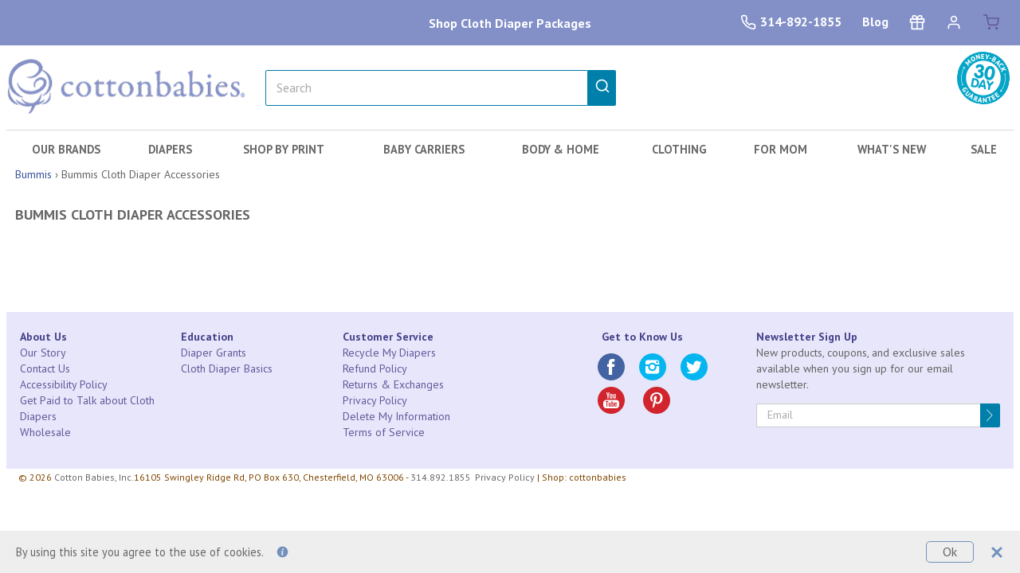

--- FILE ---
content_type: text/html; charset=utf-8
request_url: https://www.cottonbabies.com/collections/bummis-cloth-diaper-accessories
body_size: 28819
content:
<!doctype html>
<html lang="en">
  <head>
    <!-- Global site tag (gtag.js) - Google Ads: 1071477056 -->
    <script async src="https://www.googletagmanager.com/gtag/js?id=AW-1071477056"></script>
    <script>
      window.dataLayer = window.dataLayer || [];
      function gtag(){dataLayer.push(arguments);}
      gtag('js', new Date());
      gtag('config', 'AW-1071477056', {'allow_enhanced_conversions': true}, {'send_page_view': false});
    </script>
    
      <script type="text/javascript">
        var google_tag_params = {
          ecomm_pagetype: 'category'
        };
      </script>
    
    <script>
      gtag('event', 'page_view', {'send_to': 'AW-1071477056',
                                  'ecomm_prodid':window.google_tag_params.ecomm_prodid,
                                  'ecomm_pagetype': window.google_tag_params.ecomm_pagetype,
                                  'ecomm_totalvalue':window.google_tag_params.ecomm_totalvalue
                                 });
    </script>
    <meta charset="utf-8">
    <meta http-equiv="X-UA-Compatible" content="IE=edge,chrome=1"><style media="all" id="site-css-abf">
 html{font-family:sans-serif;-ms-text-size-adjust:100%;-webkit-text-size-adjust:100%}body{margin:0}aside,header,main,nav,section{display:block}a{background-color:transparent}strong{font-weight:700}h1{font-size:2em;margin:.67em 0}img{border:0}button,input{color:inherit;font:inherit;margin:0}button{overflow:visible}button{text-transform:none}button,input[type="submit"]{-webkit-appearance:button}button::-moz-focus-inner,input::-moz-focus-inner{border:0;padding:0}input{line-height:normal}input[type="search"]{-webkit-appearance:textfield;box-sizing:content-box}input[type="search"]::-webkit-search-cancel-button,input[type="search"]::-webkit-search-decoration{-webkit-appearance:none}fieldset{border:1px solid silver;margin:0 2px;padding:.35em .625em .75em}*{-webkit-box-sizing:border-box;-moz-box-sizing:border-box;box-sizing:border-box}*:before,*:after{-webkit-box-sizing:border-box;-moz-box-sizing:border-box;box-sizing:border-box}html{font-size:10px}body{font-family:"PT Sans",Helvetica,Arial,sans-serif;font-size:15px;line-height:1.428571429;color:#666;background-color:#fff}input,button{font-family:inherit;font-size:inherit;line-height:inherit}a{color:#3a539b;text-decoration:none}img{vertical-align:middle}.img-responsive>span>img,.img-responsive{display:block;width:100%;height:auto}@media(min-width:768px){img-responsive>span>img,.img-responsive{width:auto}}.sr-only{position:absolute;width:1px;height:1px;margin:-1px;padding:0;overflow:hidden;clip:rect(0,0,0,0);border:0}h1{font-family:inherit;font-weight:700;line-height:1.1;color:inherit}h1{margin-top:21px;margin-bottom:10.5px}h1{font-size:18px}.text-right{text-align:right}.text-center{text-align:center}.text-lowercase{text-transform:lowercase}.text-uppercase{text-transform:uppercase}.text-success{color:#68ae3e}ul,ol{margin-top:0;margin-bottom:10.5px}ul ul{margin-bottom:0}.list-inline{padding-left:0;list-style:none;margin-left:-5px}.list-inline>li{display:inline-block}.container{margin-right:auto;margin-left:auto;padding-left:8px;padding-right:8px}.container:before,.container:after{content:" ";display:table}.container:after{clear:both}@media (min-width:768px){.container{width:736px}}@media (min-width:1023px){.container{max-width:1400px}}@media (min-width:1200px){.container{width: 100%; max-width: 1400px}}.row{margin-left:-8px;margin-right:-8px}.row:before,.row:after{content:" ";display:table}.row:after{clear:both}.col-sm-3,.col-xs-6,.col-sm-6,.col-xs-12{position:relative;min-height:1px;padding-left:8px;padding-right:8px}.col-xs-6{float:left}@media (min-width:768px){.col-sm-3,.col-sm-6{float:left}.col-sm-3{width:25%}}fieldset{padding:0;margin:0;border:0;min-width:0}input[type="search"]{-webkit-box-sizing:border-box;-moz-box-sizing:border-box;box-sizing:border-box}.form-control{display:block;width:100%;height:45px;padding:6px 12px;font-size:15px;line-height:1.428571429;color:#696969;background-color:#fff;background-image:none;border:1px solid #ccc;border-radius:2px;-webkit-box-shadow:inset 0 1px 1px rgba(0,0,0,.075);box-shadow:inset 0 1px 1px rgba(0,0,0,.075)}.form-control::-moz-placeholder{color:#aaa;opacity:1}.form-control:-ms-input-placeholder{color:#696969}.form-control::-webkit-input-placeholder{color:#696969}input[type="search"]{-webkit-appearance:none}.btn{display:inline-block;margin-bottom:0;font-weight:400;text-align:center;vertical-align:middle;touch-action:manipulation;background-image:none;border:1px solid transparent;white-space:nowrap;padding:6px 12px;font-size:15px;line-height:1.428571429;border-radius:2px}.btn-success{color:#65589c;background-color:#68ae3e;border-color:#5d9b37}.dropdown{position:relative}.dropdown-menu{position:absolute;top:100%;left:0;z-index:1000;display:none;float:left;min-width:160px;padding:5px 0;margin:2px 0 0;list-style:none;font-size:15px;text-align:left;background-color:#fff;border:1px solid #ccc;border:1px solid rgba(0,0,0,.15);border-radius:2px;-webkit-box-shadow:0 6px 12px rgba(0,0,0,.175);box-shadow:0 6px 12px rgba(0,0,0,.175);background-clip:padding-box}.dropdown-menu>li>a{display:block;padding:3px 20px;clear:both;font-weight:400;line-height:1.428571429;color:#696969;white-space:nowrap}.nav{margin-bottom:0;padding-left:0;list-style:none}.nav:before,.nav:after{content:" ";display:table}.nav:after{clear:both}.nav>li{position:relative;display:block}.nav>li>a{position:relative;display:block;padding:10px 15px}.navbar{position:relative;min-height:50px;margin-bottom:21px;border:1px solid transparent}.navbar:before,.navbar:after{content:" ";display:table}.navbar:after{clear:both}@media (min-width:768px){.navbar{border-radius:2px}}.navbar-nav{margin:7.25px -8px}.navbar-nav>li>a{padding-top:10px;padding-bottom:10px;line-height:21px}@media (min-width:768px){.navbar-nav{float:left;margin:0;background:transparent}.navbar-nav>li{float:left}.navbar-nav>li>a{padding-top:14.5px;padding-bottom:14.5px}}.navbar-nav>li>.dropdown-menu{margin-top:0;border-top-right-radius:0;border-top-left-radius:0}.navbar-default{border-color:#fff}.navbar-default .navbar-nav>li>a{color:#65589c}.carousel{position:relative}.carousel-inner{position:relative;overflow:hidden;width:100%;height:282px}@media all and (min-width:768px){.carousel-inner{height:320px}}@media all and (transform-3d),(-webkit-transform-3d){.carousel-inner>.item{-webkit-backface-visibility:hidden;-moz-backface-visibility:hidden;backface-visibility:hidden;-webkit-perspective:1000px;-moz-perspective:1000px;perspective:1000px}.carousel-inner>.item.active{-webkit-transform:translate3d(0,0,0);transform:translate3d(0,0,0);left:0}}.carousel-inner>.active{display:block}.carousel-inner>.active{left:0}.carousel-control{position:absolute;top:0;left:0;bottom:0;width:15%;opacity:.5;filter:alpha(opacity=50);font-size:20px;color:#fff;text-align:center;text-shadow:0 1px 2px rgba(0,0,0,.6)}.carousel-control.left{background-image:-webkit-linear-gradient(left,rgba(0,0,0,.5) 0%,rgba(0,0,0,.0001) 100%);background-image:-o-linear-gradient(left,rgba(0,0,0,.5) 0%,rgba(0,0,0,.0001) 100%);background-image:linear-gradient(to right,rgba(0,0,0,.5) 0%,rgba(0,0,0,.0001) 100%);background-repeat:repeat-x;filter:progid:DXImageTransform.Microsoft.gradient(startColorstr='#80000000',endColorstr='#00000000',GradientType=1)}.carousel-control.right{left:auto;right:0;background-image:-webkit-linear-gradient(left,rgba(0,0,0,.0001) 0%,rgba(0,0,0,.5) 100%);background-image:-o-linear-gradient(left,rgba(0,0,0,.0001) 0%,rgba(0,0,0,.5) 100%);background-image:linear-gradient(to right,rgba(0,0,0,.0001) 0%,rgba(0,0,0,.5) 100%);background-repeat:repeat-x;filter:progid:DXImageTransform.Microsoft.gradient(startColorstr='#00000000',endColorstr='#80000000',GradientType=1)}.carousel-indicators{position:absolute;bottom:10px;left:50%;z-index:15;width:60%;margin-left:-30%;padding-left:0;list-style:none;text-align:center}.carousel-indicators li{display:inline-block;width:10px;height:10px;margin:1px;text-indent:-999px;border:1px solid #fff;border-radius:10px;background-color:#000 \9;background-color:transparent}@media screen and (min-width:768px){.carousel-indicators{bottom:20px}}.clearfix:before,.clearfix:after{content:" ";display:table}.clearfix:after{clear:both}.pull-left{float:left!important}@-ms-viewport{width:device-width}.visible-xs{display:none!important}@media (max-width:767px){.visible-xs{display:block!important}}@media (max-width:767px){.hidden-xs{display:none!important}}@media (min-width:768px) and (max-width:1022px){.hidden-sm{display:none!important}}@media (min-width:1023px) and (max-width:1199px){.hidden-md{display:none!important}}@media (min-width:1200px){.hidden-lg{display:none!important}}.registry-form .input-holder:after{content:" ";display:block;clear:both}.top-bar .popup .photo img,.carousel .item img,.add-links .stamp img,.add-box a img,.product-box .image-box .image-holder img{display:block;height:auto;width:100%}.product-box .image-box .image-holder img{width:172px}@-webkit-viewport{width:device-width}@-moz-viewport{width:device-width}@-ms-viewport{width:device-width}@-o-viewport{width:device-width}@viewport{width:device-width}@font-face{font-family:"fontello", sans-serif;src:url('//www.cottonbabies.com/cdn/shop/t/53/assets/fontello.eot?v=77335391531638987471669178321');src:url('//www.cottonbabies.com/cdn/shop/t/53/assets/fontello.eot?v=77335391531638987471669178321') format("embedded-opentype"),url('//www.cottonbabies.com/cdn/shop/t/53/assets/fontello.svg?v=12146000588906403101669178321') format("svg"),url('//www.cottonbabies.com/cdn/shop/t/53/assets/fontello.woff?v=183140504402125889951669178323') format("woff"),url('//www.cottonbabies.com/cdn/shop/t/53/assets/fontello.woff?v=183140504402125889951669178323') format("truetype");font-weight:400;font-style:normal;font-display:swap;}@media screen and (-webkit-min-device-pixel-ratio:0){@ font-face{font-family:"fontello";src:url('//www.cottonbabies.com/cdn/shop/t/53/assets/fontello.svg?v=12146000588906403101669178321') format("svg")}}[class^="icon-"]:before,[class*=" icon-"]:before{-webkit-font-smoothing:antialiased;-moz-osx-font-smoothing:grayscale;text-decoration:inherit;display:inline-block;text-transform:none;text-align:center;line-height:1em;speak:none;font-family:"fontello";font-variant:normal;font-weight:400;font-style:normal}.icon-arrow-right-02:before{content:'\e80d'}.icon-arrow-left-02:before{content:'\e80c'}.icon-registry:before{content:'\e810'}.icon-profile:before{content:'\e811'}.icon-basket:before{content:'\e80b'}.icon-search:before{content:'\e812'}.icon-menu:before{content:'\e80f'}body{min-width:320px;line-height:18px}@media all and (min-width:768px){.products-holder .product-box.category-box{ width: 14%; }body{background:#fff}}@media all and (min-width:1024px){body{line-height:19px;font-size:16px}}body a{color:#3a539b}#wrapper{background:#fff;position:relative;overflow:hidden;width:100%;z-index:0}h1{font-family:'PT Sans',Helvetica,Arial,sans-serif;color:#666;line-height:24px;margin:0}.btn-prev,.btn-next{text-shadow:1px 1px 2px rgba(1,1,1,.21);background:white;outline:none!important;text-align:center;position:absolute;margin:-53px 0 0;line-height:43px;color:#696969;height:44px;width:14px;z-index:10;left:-7px;top:50%}@media all and (min-width:1024px){.btn-prev,.btn-next{left:-16px}}.btn-next{right:-7px;left:auto}@media all and (min-width:1024px){.btn-next{right:-16px}}.button{text-transform:uppercase;outline:none!important;padding:3px 10px 5px;vertical-align:top;white-space:normal;position:relative;text-align:center;line-height:19px;min-width:164px;color:#65589c;border:none;font-weight:700;font-size:14px}.button.btn-success{background:#67c7c7}.logo{position:absolute;width:145px;left:61px;top:8px}@media all and (min-width:375px){.logo{width:169px;top:6px}}@media all and (min-width:768px){.logo{min-height: 75px;margin: 13px 0 13px;position:static;width:300px;float:left}}@media all and (min-width:1024px){.logo{width:300px;}}.logo a{display:block;outline:none}#header{position:relative;padding:0 0 28px;width:100%;z-index:101;left:0;top:0;border-bottom: solid #dadada 1px;}@media all and (min-width:768px){#header{padding:0;-webkit-box-shadow:0 2px 2px -2px rgba(0,0,0,0.35);box-shadow:0 2px 2px -2px rgba(0,0,0,0.35);}}.top-bar{background:#e7e6fa;position:relative;margin:0 0 0px;min-height:40px}.top-bar .col-xs-12{position:static}@media all and (min-width:768px){.top-bar{background:#8390c8;min-height:inherit;position:relative;margin:0;z-index:1000}}.top-bar .container{padding:16px 10px;position:relative}@media all and (min-width:375px){.top-bar .container{padding:13px 10px 15px}}@media all and (min-width:768px){.top-bar .container{padding:10px 10px}}@media all and (min-width:375px){.top-bar .container-narrow{padding:13px 10px 15px}}@media all and (min-width:768px){.top-bar .container-narrow{padding:0 10px}}.top-bar .popup{border:solid #67c7c7;border-width:20px 2px 2px;background:#fff;position:absolute;visibility:hidden;z-index:9999;width:100%;top:100%;right:0}@media all and (min-width:768px){.top-bar .popup{text-align:left;width:604px}}.top-bar .popup .photo{width:175px}.top-bar .popup .content-area{padding:15px 10px;overflow:hidden}@media all and (min-width:768px){.top-bar .popup .content-area{padding:15px 18px}}.registry-form .form-block{background:url(//www.cottonbabies.com/cdn/shopifycloud/storefront/assets/no-image-2048-a2addb12.gif) repeat-x 0 100%;padding:0 0 15px;margin:0 0 10px}@media all and (min-width:768px){.registry-form .form-block{padding:0 0 23px;margin:0 0 17px}}.registry-form .form-title{color:#666;line-height:20px;font-size:16px;margin:0 0 6px;display:block}@media all and (min-width:768px){.registry-form .form-title{line-height:24px;font-size:18px}}.registry-form .input-holder{margin:0 0 13px}.registry-form .form-control{-webkit-appearance:none;padding:3px 10px 4px;line-height:20px;box-shadow:none;font-size:14px;height:30px}.registry-form .form-title+.btn{min-width:140px}@media all and (min-width:768px){.registry-form .form-title+.btn{min-width:164px}}.top-links{float:right;width:110px;margin:0}@media all and (min-width:768px){.top-links{line-height:19px;float:none;width:auto;font-weight:700;font-size:16px}}@media all and (min-width:768px){.container-narrow .top-links{font-size:14px}}.top-links li{vertical-align:top;padding:0 0 0 5px}@media all and (min-width:375px){.top-links li{padding:0 0 0 8px}}@media all and (min-width:768px){.top-links li{padding:0}}.top-links li>a{outline:none!important;}@media all and (min-width:768px){.top-links li>a{padding:4px 11px 5px;color:#fff;display:block}}.top-links .tel-link{display:none}@media all and (min-width:768px){.top-links .tel-link{display:inline-block;vertical-align:top;padding:0 0 0 20px;margin:4px 4px 0 0;position:relative;color:#fff}.top-links .tel-link:before{position:absolute;line-height:20px;content:'\e80a';left:0;top:0;font-family:"fontello";font-size:15px}.container-narrow .top-links .tel-link{color:#ccc}}.top-links .ico{display:inline-block;vertical-align:top;line-height:17px;font-size:18px}@media all and (min-width:375px){.top-links .ico{font-size:20px}}@media all and (min-width:768px){.top-links .ico{font-size:16px}}.top-links .icon-profile{font-size:18px}@media all and (min-width:375px){.top-links .icon-profile{font-size:22px}}@media all and (min-width:768px){.top-links .icon-profile{display:none}}@media all and (min-width:768px){.top-links .icon-basket{font-size:14px}}.top-links .text{display:none}@media all and (min-width:768px){.top-links .text{display:inline}}@media all and (min-width:768px){.top-links .cart{border-radius:0 0 3px 3px;padding:4px 16px 5px;color:#65589c;outline:none}}@media all and (min-width:768px){.header-frame{padding-bottom:5px;}}.search-area{position:absolute;width:100%;top:50px;left:0;float:left.search-area}@media all and (min-width:768px){.search-area{position:static}}.search-area .search-opener{position:absolute;color:#007faa;font-size:18px;outline:none;right:85px;z-index:10;top:-33px}@media all and (min-width:375px){.search-area .search-opener{font-size:20px;right:105px;top:-35px}}@media all and (min-width:768px){.search-area .search-opener{display:none}}@media all and (min-width:375px){.search-area .search-opener{color:#2b2b2b}}@media all and (min-width:768px){.search-area .search-form{height:45px;width:100%}}@media all and (min-width:768px){.search-area{float:left;width:440px;margin-left: 25px}}@media all and (min-width:1024px){.search-area{width:440px}}.search-block{width: 100%; background:#007faa;position:relative;z-index:2;opacity:0;height:0;width:0}@media all and (min-width:768px){.search-block{background:none;height:60px;width:100%;opacity:1}}.search-holder{padding:10px 15px}@media all and (min-width:768px){.search-holder{padding:32px 0 0}}@media all and (min-width:1024px){.search-holder{padding:31px 0 0}}.add-links{width: 100%;position:static;text-align:right;overflow:hidden;right:10px;left:10px;margin:0;top:10px;float:right}@media all and (min-width:375px){.add-links{right:17px;left:17px}}@media all and (min-width:768px){.add-links{position:static;float:right}}.add-links li{display:block;width:100%;padding:0}@media all and (min-width:768px){.add-links li{vertical-align:bottom;display:inline-block;width:37%}.add-links li:first-child{width:55%}.add-links li a{display:inline-block;vertical-align:top;background:none;outline:none;height:auto}}.add-links .title-text{line-height:14px;margin:0 0 3px;display:block;font-family:'PT Sans',Helvetica,Arial,sans-serif;font-size:14px}@media all and (min-width:1024px){.add-links .title-text{line-height:16px;font-size:16px}}.add-links .title-text strong{line-height:16px;font-size:15px;display:block}@media all and (min-width:1024px){.add-links .title-text strong{line-height:17px;font-size:18px}}.add-links .stamp{display:inline-block;vertical-align:top}.add-links .stamp .hover{display:none}.add-links .view{padding:0 9px 0 0;position:relative;line-height:16px;font-size:12px;display:block}.add-links .view:after{position:absolute;line-height:15px;font-size:10px;content:'>';right:0;top:2px}@media all and (min-width:768px){.add-links .view:after{top:1px}}.navbar{min-height:inherit;position:static;border:none;margin:0 auto}.navbar .drop{background:#fff;position:absolute;left:-100%;width:100%;z-index:1;top:50px}.navbar .drop:before{background:#fff;position:absolute;height:9999px;content:'';right:0;left:0}.navbar .drop .win-height{background:#fff;overflow:auto;padding:0}@media all and (min-width:768px){.navbar { background-color: #ffffff; border-top: solid #dadada 1px;padding-top:7px; margin:0 7px;}.navbar .drop { background: transparent; } .navbar .drop .win-height{height:auto!important;overflow:visible;background:none}}@media all and (min-width:768px){.navbar .drop{position:static}.navbar .drop:before{display:none}}.navbar .nav{position:relative;background:transparent;padding:0 0 50px;margin:0;font-weight:700;font-size:24px}@media all and (min-width:768px){.navbar .nav{border-radius:4px;position:relative;line-height:18px;font-size:13px;display:table;width:100%;padding:0}}@media all and (min-width:1024px){.navbar .nav{line-height:20px;font-size: 0.9em;text-transform: uppercase;}}@media all and (min-width:768px){.navbar .nav>li{display:table-cell;text-align:center;float:none}.navbar .nav>li:first-child>a{border-radius:4px 0 0 4px}.navbar .nav>li:last-child>a{border-radius:0 4px 4px 0}.navbar .nav>li:last-child .dropdown-menu{left:auto;right:0}}@media all and (min-width:768px){.navbar .nav>li+li{border:none}}.navbar .nav>li>a{padding:7px 10px;background:rgba(0,0,0,0);line-height:25px;outline:none}@media all and (min-width:768px){.navbar .nav>li>a{padding:7px 10px;color:#696969;line-height:18px}}@media all and (min-width:1024px){.navbar .nav>li>a{padding:7px 10px;line-height:20px}}@media all and (min-width:768px){.navbar li:first-child .dropdown-menu{left:5px}}@media all and (min-width:1024px){.navbar li:first-child .dropdown-menu{left:8px}}.navbar .dropdown-menu{padding:13px 20px 2px 40px;line-height:25px;box-shadow:none;font-size:20px;width:100%}@media all and (min-width:768px){.navbar .dropdown-menu{border:solid#ffffff;border-width:0 2px 2px;padding:7px 15px 4px;line-height:20px;min-width:180px;font-size:14px;width:180px;left:0}}.navbar .dropdown-menu>li{padding:0 0 10px}@media all and (min-width:768px){.navbar .dropdown-menu>li{padding:0 0 7px}}.navbar .dropdown-menu>li>a{color:#696969;white-space:normal;font-weight:700;display:inline;outline:none;padding:0}.nav-opener{outline:none!important;background:#8390c8;padding:14px 10px 12px;position:absolute;line-height:20px;color:#65589c;border-radius:0;font-size:17px;border:none;height:50px;width:50px;z-index:10;margin:0;left:0;top:0}@media all and (min-width:768px){.nav-opener{display:none}}.modal-opener{border-radius:2px;background:#3a539b;outline:none!important;display:inline-block;vertical-align:top;text-align:center;line-height:13px;padding:1px 4px;color:#fff;height:18px;border:none;width:100%;font-family:'PT Sans',Helvetica,Arial,sans-serif;font-size:8px}@media all and (min-width:375px){.modal-opener{padding:1px 5px;font-size:10px}}@media all and (min-width:768px){.modal-opener{color:#00a5c8;text-align:right}}.modal-opener .title-text{line-height:13px;font-size:8px;display:inline;margin:0}@media all and (min-width:375px){.modal-opener .title-text{font-size:10px}}@media all and (min-width:768px){.modal-opener .title-text{display:inline-block;vertical-align:top;line-height:16px;font-size:13px;margin:0 0 4px}}@media all and (min-width:1024px){.modal-opener .title-text{font-size:15px}}.modal-opener .title-text strong{line-height:18px;display:inline;font-size:15px;margin:0;font-weight:700;font-size:9px}@media all and (min-width:375px){.modal-opener .title-text strong{font-size:10px}}@media all and (min-width:768px){.modal-opener .title-text strong{font-size:0.9em;margin:0 0 3px;display:block}}@media all and (min-width:1024px){.modal-opener .title-text strong{font-size:15px;line-height:18px}}.modal-opener .view{line-height:13px;display:inline;font-family:"PT Sans",Helvetica,Arial,sans-serif;font-weight:400}@media all and (min-width:768px){.modal-opener .view{display:block}}.modal-opener .view:after{line-height:13px}#main{position:relative}#main:before{background:url(//www.cottonbabies.com/cdn/shopifycloud/storefront/assets/no-image-2048-a2addb12.gif) no-repeat -18px -86px;margin:19px 0 0 -821px;position:absolute;height:558px;width:557px;z-index:-1;content:'';top:23px;left:50%}@media all and (min-width:768px){#main:before{margin:0 0 0 -743px;height:558px;width:557px;top:23px}}@media all and (min-width:768px){#main:after{background:url(//www.cottonbabies.com/cdn/shopifycloud/storefront/assets/no-image-2048-a2addb12.gif) no-repeat;margin:71px 0 0 235px;position:absolute;height:558px;width:557px;content:"";z-index:-1;top:-25px;left:50%}}.carousel{border:1px solid #f7f5f5;margin:0 0 15px}.carousel-mobile{margin:10px -8px 14px;border:none}.carousel-mobile .carousel-control .ico{left:5px}.carousel-indicators{bottom:15px}.carousel-control{text-shadow:none!important;box-shadow:0 0 0 #000;opacity:1;width:10%}.carousel-control.left,.carousel-control.right{background-image:none;background:none}.carousel-control .ico{text-shadow:1px 1px 2px rgba(1,1,1,.21);position:absolute;margin:-9px 0 0;left:9px;top:50%}.carousel-control .ico.icon-arrow-right-02{left:auto;right:9px}.add-area{padding-bottom:6px}@media all and (min-width:1024px){.add-area{padding-bottom:11px}}.add-box{position:relative;overflow:hidden;margin:0 0 14px}.add-box a{display:block;outline:none}.gallery-area{background:#ffffff;padding:11px 7px 14px;margin:0 -8px 14px}@media all and (min-width:1024px){.gallery-area{padding:14px 16px 26px;margin:0 0 32px}}.gallery{position:relative;margin:0 0 18px}@media all and (min-width:768px){.gallery{margin:0 0 29px}}.gallery .head{margin:0 0 14px}@media all and (min-width:768px){.gallery .head{padding:0 0 4px;margin:0 0 23px}}.gallery .gmask{margin:0 -5px}@media all and (min-width:375px){.gallery .gmask{margin:0 -8px}}@media all and (min-width:1024px){.gallery .gmask{margin:0 -6px}}.gallery .mask{position:relative;padding:0 0 10px;overflow:hidden;max-width:300px;margin:0 auto;width:100%}@media all and (min-width:375px){.gallery .mask{max-width:360px}}@media all and (min-width:768px){.gallery .mask{max-width:720px}}@media all and (min-width:1024px){.gallery .mask{max-width:960px}}.gallery .mask .slideset{width:9999px;float:left}.gallery .mask .slide{margin:0 5px;width:140px;float:left}@media all and (min-width:375px){.gallery .mask .slide{margin:0 8px;width:164px}}@media all and (min-width:1024px){.gallery .mask .slide{margin:0 6px;width:180px}}.product-box a{display:block;outline:none}.product-box a .product-title.white{text-align:center;color:#fff;min-height:24px;line-height:18px}.product-box .image-box{border:1px solid #fff;position:relative;background:#fff;margin:0 0 10px;display:table;width:100%}@media all and (min-width:1024px){.product-box .image-box{margin:0 0 7px;height:178px}}.product-box .image-box .image-holder{vertical-align:middle;display:table-cell;text-align:center}.product-box .text-box{border:1px solid #fff;padding:4px 8px 7px;background:#fff}.product-box .text-box.large{background:#007faa}@media all and (min-width:375px){.product-box .text-box{padding:4px 12px 7px}}@media all and (min-width:1024px){.product-box .text-box{padding:5px 12px 12px}}.product-box .text-box .product-title{font-size:13px}@media all and (min-width:768px){.product-box .text-box .product-title{font-size:14px}}.product-box .product-title{display:block}.product-box .product-title{color:#00a5c8;line-height:16px;min-height:52px;font-size:14px}@media all and (min-width:768px){.product-box .product-title{line-height:17px}}@media all and (min-width:1024px){.product-box .product-title{min-height:57px}}.product-box .price{line-height:20px;font-weight:700;font-size:14px}@media all and (min-width:375px){.product-box .price{font-size:14px}}@media all and (min-width:768px){.product-box .price{line-height:20px;font-size:14px}}@media all and (min-width:1024px){.product-box .price{line-height:24px;font-size:14px}}.head{/*background:url(//www.cottonbabies.com/cdn/shopifycloud/storefront/assets/no-image-2048-a2addb12.gif) repeat-x 0 100%;*/padding:0 0 4px;margin:0 0 14px}@media all and (min-width:768px){.head{padding:0 0 6px;margin:0 0 19px}}.article .opener{color:#696969;padding:0 13px 0 0;position:relative}@media all and (min-width:768px){.article .opener{display:none}}.article .opener:after{position:absolute;content:'>';right:0;top:1px}.cart-slide{width:100%;right:-100%;overflow:hidden;position:absolute;background:#fff;top:0;z-index:52}@media all and (min-width:768px){.cart-slide{width:317px;right:-317px;position:fixed;top:0;bottom:0;padding:0;height:auto}}.cart-slide .head{background:#5b5a5a;text-align:center;padding:19px 14px;overflow:hidden;margin:0}@media all and (min-width:768px){.cart-slide .head{background:#007faa;padding:17px 14px}}.cart-slide .head a.close{float:left;background:url(//www.cottonbabies.com/cdn/shopifycloud/storefront/assets/no-image-2048-a2addb12.gif) no-repeat;width:20px;height:20px;text-indent:-9999px}.cart-slide .head h1{display:inline-block;vertical-align:top;text-align:center;max-width:200px;padding:2px 30px 0 0;line-height:20px;color:#fff;font-size:18px;font-weight:700;font-family:"PT Sans",Helvetica,Arial,sans-serif}.form .input-holder{overflow:hidden}.form .btn-submit{border-radius:0 2px 2px 0;background:#007faa;line-height:36px;font-size:20px;color:#fff;outline:none;float:right;border:none;height:45px;width:48px;padding:0}@media all and (min-width:768px){.form .btn-submit{line-height:24px;font-size:15px;height:30px;width:25px}}.form .btn-submit span{line-height:38px}@media all and (min-width:768px){.form .btn-submit span{line-height:24px}}.form .btn-submit span:before,.form .btn-submit span:after{line-height:38px}@media all and (min-width:768px){.form .btn-submit span:before,.form .btn-submit span:after{line-height:24px}}.form .form-control{-webkit-box-shadow:0 0 1px rgba(1,1,1,.15) inset;box-shadow:0 0 1px rgba(1,1,1,.15) inset;border-radius:2px 0 0 2px;-webkit-appearance:none;padding:6px 20px;line-height:20px;font-family:"PT Sans",Helvetica,Arial,sans-serif;font-weight:700;font-size:15px}.form .form-control::-webkit-input-placeholder{color:#aaa}.form .form-control::-moz-placeholder{opacity:1;color:#aaa}.form .form-control:-moz-placeholder{color:#aaa}.form .form-control:-ms-input-placeholder{color:#aaa}@media all and (min-width:768px){.form .form-control{padding:3px 13px 4px;height:30px;font-weight:400;font-size:14px}}.search-form .form-control{-webkit-box-shadow:inset 0 0 1px rgba(1,1,1,.15);box-shadow:inset 0 0 1px rgba(1,1,1,.15);font-weight:normal;font-size: 16px;border-right:0;height:45px;border: solid #007faa 1px;}.search-form .btn-submit{width:35px}@media all and (min-width:768px){.search-form .btn-submit{height: 45px;font-size:20px}}input::-webkit-input-placeholder{color:#666}input::-moz-placeholder{opacity:1;color:#666}input:-moz-placeholder{color:#666}input:-ms-input-placeholder{color:#666}input::-moz-placeholder{color:#666;opacity:1}@media (-webkit-min-device-pixel-ratio:1.5) and (max-width:767px),(min-resolution:144dpi) and (max-width:767px){#main:before{background:url(//cdn.shopify.com/s/files/1/1705/3923/t/7/assets/sprite-01-2x.png?14111347907859910589) no-repeat scroll;background-size:473px 542px}#main:before{background-position:-18px -86px}}@media (max-width:767px){.row.no-gutters>[class^="col-"]{padding-right:0;padding-left:0}.col-xs-6{float:left;width:50%}}.category-box .text-box{background:#007faa}.category-box .product-title{color:#fff;text-align:center;font-size:16px;min-height:30px;line-height:30px}@media all and (max-width:767px){.top-links li>a,.search-area .search-opener{color:#2b2b2b}}@media all and (min-width:768px){.container-narrow .top-links li>a, .container-narrow .search-area .search-opener{color:#2b2b2b} .container-narrow .top-links .cart{color:#fff}} .container-full { width: 100% !important; max-width: none !important; padding: 0 !important; margin: 0 !important}@media (min-width:768px){.container-narrow{width:736px !important;}}@media (min-width:1023px){.container-narrow{width:1018px !important;}}@media (min-width:1200px){.container-narrow{width:1018px !important;}}@media (min-width: 768px) { .add-links-area { width: 300px;display: block;float: right;margin-top: 7px;}.navbar .nav>li.has-separator {border-right: 1px solid rgba(0,0,0,0)} .navbar .nav>li.has-separator:last-child {border: none;}}.hide-shadow{ -webkit-box-shadow: 0 0 0 #000 !important; -moz-box-shadow: 0 0 0 #000 !important; box-shadow: 0 0 0 #000 !important; }.hide-border{border: 0 !important}@media (min-width: 768px) { .container-narrow .search-area { margin-left: 50px;float:left;width:200px; }.container-narrow .logo {margin:0}.container-narrow .add-links-area{width:220px;margin-top:0;}.container-narrow .add-links-area .title-text{font-size:16px}.container-narrow .add-links-area .title-text strong{font-size:18px}.container-narrow .search-form .form-control, .container-narrow .search-form .btn-submit{height: 30px}}@media (min-width: 1023px) {.container-narrow .search-area {width: 300px}}.navbar .nav>li.has-separator {border-right: 1px solid rgba(0,0,0,0)} .navbar .nav>li.has-separator:last-child {border: none;}@media (min-width: 768px) {.navbar-narrow{width: 720px !important}.navbar-narrow .nav > li.has-separator{border-right:none}.navbar-narrow .nav>li.has-separator a{padding: 15px 10px}}@media (min-width: 1023px){.navbar-narrow{width:1000px !important}}
</style><style media="all" id="css-abf-collection">a{background-color:transparent}strong{font-weight:700}h1{font-size:2em;margin:.67em 0}img{border:0}*{-webkit-box-sizing:border-box;-moz-box-sizing:border-box;box-sizing:border-box}:after,:before{-webkit-box-sizing:border-box;-moz-box-sizing:border-box;box-sizing:border-box}html{font-size:10px}body{font-family:"PT Sans",Helvetica,Arial,sans-serif;font-size:15px;line-height:1.428571429;color:#666;background-color:#fff}a{color:#00a5c8;text-decoration:none}img{vertical-align:middle}h1{font-family:inherit;font-weight:700;line-height:1.1;color:inherit}h1{margin-top:21px;margin-bottom:10.5px}h1{font-size:18px}p{margin:0 0 10.5px}.text-uppercase{text-transform:uppercase}.text-success{color:#68ae3e}ul{margin-top:0;margin-bottom:10.5px}.container{margin-right:auto;margin-left:auto;padding-left:8px;padding-right:8px}.container:after,.container:before{content:" ";display:table}.collapse{display:none}.breadcrumb{padding:0 0;margin-bottom:21px;list-style:none;background-color:transparent;border-radius:2px}.clearfix:after,.clearfix:before{content:" ";display:table}.clearfix:after{clear:both}@-ms-viewport{width:device-width}.product-box .image-box .image-holder img{display:block;height:auto;width:100%}@-webkit-viewport{width:device-width}@-moz-viewport{width:device-width}@-ms-viewport{width:device-width}@-o-viewport{width:device-width}@viewport{width:device-width}body{min-width:320px;line-height:18px}@media all and (min-width:768px){body{background:#fff}}@media all and (min-width:1024px){body{line-height:19px;font-size:16px}}body a{color:#3a539b}p{margin:0 0 17px}.m1{position:relative}.m1>.container>.row>.col-xs-12{position:static}.main-holder{padding:16px 17px 0;background:#fff;margin:0 -8px}@media all and (min-width:768px){.main-holder{padding:4px 8px;margin:0}}@media all and (min-width:1024px){.main-holder{padding:4px 11px}}.breadcrumb-holder{padding:0 0 0}.breadcrumb{line-height:20px;font-size:14px;margin:0}.intro-text{padding:0}@media all and (min-width:768px){.intro-text{padding:2px 0 18px 0;line-height:17px;font-size:16px;float:right;width:100%}}@media all and (min-width:1024px){.intro-text{padding:2px 0 18px 0;width:100%}}@media all and (min-width:1200px){.intro-text{padding:2px 0 18px 0}}.intro-text p{margin:0 0 15px}.product-box a{display:block;outline:0}.product-box .image-box{border:1px solid #fff;position:relative;background:#fff;margin:0 0 10px;display:table;width:100%}@media all and (min-width:1024px){.product-box .image-box{margin:0 0 7px;height:178px}}.product-box .image-box .image-holder{vertical-align:middle;display:table-cell;text-align:center}.product-box .image-box .image-holder img{width:100%!important}.product-box .text-box{border:1px solid #fff;padding:4px 8px 7px;background:#fff}@media all and (min-width:375px){.product-box .text-box{padding:4px 12px 7px}}@media all and (min-width:1024px){.product-box .text-box{padding:5px 12px 12px}}.product-box .text-box .product-title{font-size:13px}@media all and (min-width:768px){.product-box .text-box .product-title{font-size:14px}}.product-box .product-title{display:block}.product-box .product-title{color:#00a5c8;line-height:16px;min-height:52px;font-size:14px}@media all and (min-width:768px){.product-box .product-title{line-height:17px}}@media all and (min-width:1024px){.product-box .product-title{min-height:57px}}.product-box .price{line-height:20px;font-weight:700;font-size:14px}@media all and (min-width:375px){.product-box .price{font-size:14px}}@media all and (min-width:768px){.product-box .price{line-height:20px;font-size:14px}}@media all and (min-width:1024px){.product-box .price{line-height:24px;font-size:14px}}.product-box .old-price{text-decoration:line-through;color:#aaa}#twocolumns{padding-bottom:29px}@media all and (min-width:768px){#twocolumns{padding-bottom:40px}}@media all and (min-width:768px){#sidebar{padding-top:10px}}.filter-area{margin:0 0 19px}.filter-slide{border-radius:3px;z-index:999;width:100%;background-color:#fff}.filter-slide .slide-holder{padding:9px 8px}@media all and (min-width:768px){.filter-slide .slide-holder{padding:0 8px}}.side-nav{padding:0 0 30px}@media all and (min-width:768px){.side-nav{padding:0 0 21px}}.product-block{background:#ffffff;padding:10px 15px 0;margin:0 -17px;clear:both}@media all and (min-width:768px){.product-block{padding:15px 30px 3px;margin:0}}.products-holder{letter-spacing:-4px;margin:0 -6px;font-size:0}@media all and (min-width:375px){.products-holder{margin:0 -15px}}@media all and (min-width:768px){.products-holder{margin:0 -6px}}.products-holder .product-box{display:inline-block;padding:0 6px 15px;vertical-align:top;letter-spacing:0;font-size:14px;width:50%}@media all and (min-width:375px){.products-holder .product-box{padding:0 12px 26px}}@media all and (min-width:768px){.products-holder .product-box{padding:0 6px 30px;width:33.33%}}@media all and (min-width:1024px){.products-holder .product-box{width:20%}}@media all and (min-width:768px){.products-holder .product-box .image-box{margin:0 0 10px;height:180px}}.products-holder .product-box .image-box .image-holder img{max-width:100%;width:100%}.products-holder .product-box .product-title{font-size:13px}@media all and (min-width:768px){.products-holder .product-box .product-title{font-size:14px}}.product-box .new-price{color:#dc2a2a}</style><link rel="shortcut icon" href="//www.cottonbabies.com/cdn/shop/t/53/assets/favicon.png?v=113358765453136502831669178320" type="image/png">
    <title>Bummis Cloth Diaper Accessories
      
       &ndash; Cotton Babies
    </title><style>
        .async-hide{opacity:0!important}
      </style>
      <script>
        !function(e,t,n,a,i,s,c,d,m){t.className+=" "+n,s.start=1*new Date,s.end=c=function(){t.className=t.className.replace(RegExp(" ?"+n),"")},(e[a]=e[a]||[]).hide=s,setTimeout(function(){c(),s.end=null},4e3),s.timeout=4e3}(window,document.documentElement,"async-hide","dataLayer",0,{"GTM-5JP5HB5":!0})
      </script><script>
        !function(e,t,a,n,g){e[n]=e[n]||[],e[n].push({"gtm.start":(new Date).getTime(),event:"gtm.js"});var s=t.getElementsByTagName(a)[0],m=t.createElement(a);m.async=!0,m.src="https://www.googletagmanager.com/gtm.js?id=GTM-M5MNNB",s.parentNode.insertBefore(m,s)}(window,document,"script","dataLayer")
      </script>
<meta property="og:title" content="Bummis Cloth Diaper Accessories"><meta property="og:image" content="http://www.cottonbabies.com/cdn/shopifycloud/storefront/assets/no-image-2048-a2addb12_grande.gif"><meta property="og:image:secure_url" content="https://www.cottonbabies.com/cdn/shopifycloud/storefront/assets/no-image-2048-a2addb12_grande.gif"><meta property="og:description" content="Shop for Bummis Cloth Diaper Accessories"><meta property="og:type" content="website"><meta property="fb:app_id" content="738462213018340"><meta property="og:url" content="https://www.cottonbabies.com/collections/bummis-cloth-diaper-accessories"><meta property="og:site_name" content="Cotton Babies"><meta name="twitter:site" content="@cottonbabies"><meta name="twitter:card" content="summary"><link rel="canonical" href="https://www.cottonbabies.com/collections/bummis-cloth-diaper-accessories">  <meta name="viewport" content="width=device-width,initial-scale=1">
    <meta name="theme-color" content="#8390c8">
    <meta name="msvalidate.01" content="5E61DD1726F094CB99C78DD31729E906">
    <script>
      function loadCSS(r,e,o){"use strict";var i=window.document.createElement("link"),t=e||window.document.getElementsByTagName("script")[0],d=window.document.styleSheets;return i.rel="stylesheet",i.href=r,i.media="only x",t.parentNode.insertBefore(i,t),function e(){for(var t,n=0;n<d.length;n++)d[n].href&&-1<d[n].href.indexOf(r)&&(t=!0);t?i.media=o||"all":setTimeout(e)}(),i}
    </script>
    <script>
      loadCSS( 'https://www.cottonbabies.com/cdn/shop/t/53/assets/build.scss.css?v=71406057677851000351756253256' );
    </script>
    <script>window.performance && window.performance.mark && window.performance.mark('shopify.content_for_header.start');</script><meta name="google-site-verification" content="7oXbzJLDEIvd6MffNZckxrHS4IilerhRX0apxq-WC9w">
<meta name="google-site-verification" content="p4BofKf_KrgCv8nxmxkykOB0fxUgaT-NZiuKRdnVjWQ">
<meta name="google-site-verification" content="7oXbzJLDEIvd6MffNZckxrHS4IilerhRX0apxq-WC9w">
<meta id="shopify-digital-wallet" name="shopify-digital-wallet" content="/17053923/digital_wallets/dialog">
<meta name="shopify-checkout-api-token" content="b531241803b05502c0fa5c6f19b069ce">
<meta id="in-context-paypal-metadata" data-shop-id="17053923" data-venmo-supported="false" data-environment="production" data-locale="en_US" data-paypal-v4="true" data-currency="USD">
<link rel="alternate" type="application/atom+xml" title="Feed" href="/collections/bummis-cloth-diaper-accessories.atom" />
<link rel="alternate" type="application/json+oembed" href="https://www.cottonbabies.com/collections/bummis-cloth-diaper-accessories.oembed">
<script async="async" src="/checkouts/internal/preloads.js?locale=en-US"></script>
<link rel="preconnect" href="https://shop.app" crossorigin="anonymous">
<script async="async" src="https://shop.app/checkouts/internal/preloads.js?locale=en-US&shop_id=17053923" crossorigin="anonymous"></script>
<script id="shopify-features" type="application/json">{"accessToken":"b531241803b05502c0fa5c6f19b069ce","betas":["rich-media-storefront-analytics"],"domain":"www.cottonbabies.com","predictiveSearch":true,"shopId":17053923,"locale":"en"}</script>
<script>var Shopify = Shopify || {};
Shopify.shop = "cottonbabies-development.myshopify.com";
Shopify.locale = "en";
Shopify.currency = {"active":"USD","rate":"1.0"};
Shopify.country = "US";
Shopify.theme = {"name":"Jesse 11\/22\/22 - Prod. 2021 (1.1.14 + Google)","id":121984909358,"schema_name":"Cotton Babies","schema_version":"1.1.12","theme_store_id":null,"role":"main"};
Shopify.theme.handle = "null";
Shopify.theme.style = {"id":null,"handle":null};
Shopify.cdnHost = "www.cottonbabies.com/cdn";
Shopify.routes = Shopify.routes || {};
Shopify.routes.root = "/";</script>
<script type="module">!function(o){(o.Shopify=o.Shopify||{}).modules=!0}(window);</script>
<script>!function(o){function n(){var o=[];function n(){o.push(Array.prototype.slice.apply(arguments))}return n.q=o,n}var t=o.Shopify=o.Shopify||{};t.loadFeatures=n(),t.autoloadFeatures=n()}(window);</script>
<script>
  window.ShopifyPay = window.ShopifyPay || {};
  window.ShopifyPay.apiHost = "shop.app\/pay";
  window.ShopifyPay.redirectState = null;
</script>
<script id="shop-js-analytics" type="application/json">{"pageType":"collection"}</script>
<script defer="defer" async type="module" src="//www.cottonbabies.com/cdn/shopifycloud/shop-js/modules/v2/client.init-shop-cart-sync_BN7fPSNr.en.esm.js"></script>
<script defer="defer" async type="module" src="//www.cottonbabies.com/cdn/shopifycloud/shop-js/modules/v2/chunk.common_Cbph3Kss.esm.js"></script>
<script defer="defer" async type="module" src="//www.cottonbabies.com/cdn/shopifycloud/shop-js/modules/v2/chunk.modal_DKumMAJ1.esm.js"></script>
<script type="module">
  await import("//www.cottonbabies.com/cdn/shopifycloud/shop-js/modules/v2/client.init-shop-cart-sync_BN7fPSNr.en.esm.js");
await import("//www.cottonbabies.com/cdn/shopifycloud/shop-js/modules/v2/chunk.common_Cbph3Kss.esm.js");
await import("//www.cottonbabies.com/cdn/shopifycloud/shop-js/modules/v2/chunk.modal_DKumMAJ1.esm.js");

  window.Shopify.SignInWithShop?.initShopCartSync?.({"fedCMEnabled":true,"windoidEnabled":true});

</script>
<script>
  window.Shopify = window.Shopify || {};
  if (!window.Shopify.featureAssets) window.Shopify.featureAssets = {};
  window.Shopify.featureAssets['shop-js'] = {"shop-cart-sync":["modules/v2/client.shop-cart-sync_CJVUk8Jm.en.esm.js","modules/v2/chunk.common_Cbph3Kss.esm.js","modules/v2/chunk.modal_DKumMAJ1.esm.js"],"init-fed-cm":["modules/v2/client.init-fed-cm_7Fvt41F4.en.esm.js","modules/v2/chunk.common_Cbph3Kss.esm.js","modules/v2/chunk.modal_DKumMAJ1.esm.js"],"init-shop-email-lookup-coordinator":["modules/v2/client.init-shop-email-lookup-coordinator_Cc088_bR.en.esm.js","modules/v2/chunk.common_Cbph3Kss.esm.js","modules/v2/chunk.modal_DKumMAJ1.esm.js"],"init-windoid":["modules/v2/client.init-windoid_hPopwJRj.en.esm.js","modules/v2/chunk.common_Cbph3Kss.esm.js","modules/v2/chunk.modal_DKumMAJ1.esm.js"],"shop-button":["modules/v2/client.shop-button_B0jaPSNF.en.esm.js","modules/v2/chunk.common_Cbph3Kss.esm.js","modules/v2/chunk.modal_DKumMAJ1.esm.js"],"shop-cash-offers":["modules/v2/client.shop-cash-offers_DPIskqss.en.esm.js","modules/v2/chunk.common_Cbph3Kss.esm.js","modules/v2/chunk.modal_DKumMAJ1.esm.js"],"shop-toast-manager":["modules/v2/client.shop-toast-manager_CK7RT69O.en.esm.js","modules/v2/chunk.common_Cbph3Kss.esm.js","modules/v2/chunk.modal_DKumMAJ1.esm.js"],"init-shop-cart-sync":["modules/v2/client.init-shop-cart-sync_BN7fPSNr.en.esm.js","modules/v2/chunk.common_Cbph3Kss.esm.js","modules/v2/chunk.modal_DKumMAJ1.esm.js"],"init-customer-accounts-sign-up":["modules/v2/client.init-customer-accounts-sign-up_CfPf4CXf.en.esm.js","modules/v2/client.shop-login-button_DeIztwXF.en.esm.js","modules/v2/chunk.common_Cbph3Kss.esm.js","modules/v2/chunk.modal_DKumMAJ1.esm.js"],"pay-button":["modules/v2/client.pay-button_CgIwFSYN.en.esm.js","modules/v2/chunk.common_Cbph3Kss.esm.js","modules/v2/chunk.modal_DKumMAJ1.esm.js"],"init-customer-accounts":["modules/v2/client.init-customer-accounts_DQ3x16JI.en.esm.js","modules/v2/client.shop-login-button_DeIztwXF.en.esm.js","modules/v2/chunk.common_Cbph3Kss.esm.js","modules/v2/chunk.modal_DKumMAJ1.esm.js"],"avatar":["modules/v2/client.avatar_BTnouDA3.en.esm.js"],"init-shop-for-new-customer-accounts":["modules/v2/client.init-shop-for-new-customer-accounts_CsZy_esa.en.esm.js","modules/v2/client.shop-login-button_DeIztwXF.en.esm.js","modules/v2/chunk.common_Cbph3Kss.esm.js","modules/v2/chunk.modal_DKumMAJ1.esm.js"],"shop-follow-button":["modules/v2/client.shop-follow-button_BRMJjgGd.en.esm.js","modules/v2/chunk.common_Cbph3Kss.esm.js","modules/v2/chunk.modal_DKumMAJ1.esm.js"],"checkout-modal":["modules/v2/client.checkout-modal_B9Drz_yf.en.esm.js","modules/v2/chunk.common_Cbph3Kss.esm.js","modules/v2/chunk.modal_DKumMAJ1.esm.js"],"shop-login-button":["modules/v2/client.shop-login-button_DeIztwXF.en.esm.js","modules/v2/chunk.common_Cbph3Kss.esm.js","modules/v2/chunk.modal_DKumMAJ1.esm.js"],"lead-capture":["modules/v2/client.lead-capture_DXYzFM3R.en.esm.js","modules/v2/chunk.common_Cbph3Kss.esm.js","modules/v2/chunk.modal_DKumMAJ1.esm.js"],"shop-login":["modules/v2/client.shop-login_CA5pJqmO.en.esm.js","modules/v2/chunk.common_Cbph3Kss.esm.js","modules/v2/chunk.modal_DKumMAJ1.esm.js"],"payment-terms":["modules/v2/client.payment-terms_BxzfvcZJ.en.esm.js","modules/v2/chunk.common_Cbph3Kss.esm.js","modules/v2/chunk.modal_DKumMAJ1.esm.js"]};
</script>
<script>(function() {
  var isLoaded = false;
  function asyncLoad() {
    if (isLoaded) return;
    isLoaded = true;
    var urls = ["https:\/\/www.shoutout.global\/js\/shoutout_cart.js?shop=cottonbabies-development.myshopify.com","https:\/\/www.shoutout.global\/js\/shoutout_theme.js?shop=cottonbabies-development.myshopify.com","\/\/cdn.shopify.com\/proxy\/ca97e211b500e7890ecf9146b8cd1b4bb60ed23df6cb2eaf51653548df66b95d\/static.cdn.printful.com\/static\/js\/external\/shopify-product-customizer.js?v=0.28\u0026shop=cottonbabies-development.myshopify.com\u0026sp-cache-control=cHVibGljLCBtYXgtYWdlPTkwMA","https:\/\/ecommerce-editor-connector.live.gelato.tech\/ecommerce-editor\/v1\/shopify.esm.js?c=1b80e476-d7d1-47d7-b373-bd025ed2d26e\u0026s=92b2ffb0-242a-4187-bd96-62424ca75a35\u0026shop=cottonbabies-development.myshopify.com"];
    for (var i = 0; i < urls.length; i++) {
      var s = document.createElement('script');
      s.type = 'text/javascript';
      s.async = true;
      s.src = urls[i];
      var x = document.getElementsByTagName('script')[0];
      x.parentNode.insertBefore(s, x);
    }
  };
  if(window.attachEvent) {
    window.attachEvent('onload', asyncLoad);
  } else {
    window.addEventListener('load', asyncLoad, false);
  }
})();</script>
<script id="__st">var __st={"a":17053923,"offset":-21600,"reqid":"4ecf55f6-d621-4c16-b63d-75bead29e7c2-1769782378","pageurl":"www.cottonbabies.com\/collections\/bummis-cloth-diaper-accessories","u":"c8689347dd0f","p":"collection","rtyp":"collection","rid":319013505};</script>
<script>window.ShopifyPaypalV4VisibilityTracking = true;</script>
<script id="captcha-bootstrap">!function(){'use strict';const t='contact',e='account',n='new_comment',o=[[t,t],['blogs',n],['comments',n],[t,'customer']],c=[[e,'customer_login'],[e,'guest_login'],[e,'recover_customer_password'],[e,'create_customer']],r=t=>t.map((([t,e])=>`form[action*='/${t}']:not([data-nocaptcha='true']) input[name='form_type'][value='${e}']`)).join(','),a=t=>()=>t?[...document.querySelectorAll(t)].map((t=>t.form)):[];function s(){const t=[...o],e=r(t);return a(e)}const i='password',u='form_key',d=['recaptcha-v3-token','g-recaptcha-response','h-captcha-response',i],f=()=>{try{return window.sessionStorage}catch{return}},m='__shopify_v',_=t=>t.elements[u];function p(t,e,n=!1){try{const o=window.sessionStorage,c=JSON.parse(o.getItem(e)),{data:r}=function(t){const{data:e,action:n}=t;return t[m]||n?{data:e,action:n}:{data:t,action:n}}(c);for(const[e,n]of Object.entries(r))t.elements[e]&&(t.elements[e].value=n);n&&o.removeItem(e)}catch(o){console.error('form repopulation failed',{error:o})}}const l='form_type',E='cptcha';function T(t){t.dataset[E]=!0}const w=window,h=w.document,L='Shopify',v='ce_forms',y='captcha';let A=!1;((t,e)=>{const n=(g='f06e6c50-85a8-45c8-87d0-21a2b65856fe',I='https://cdn.shopify.com/shopifycloud/storefront-forms-hcaptcha/ce_storefront_forms_captcha_hcaptcha.v1.5.2.iife.js',D={infoText:'Protected by hCaptcha',privacyText:'Privacy',termsText:'Terms'},(t,e,n)=>{const o=w[L][v],c=o.bindForm;if(c)return c(t,g,e,D).then(n);var r;o.q.push([[t,g,e,D],n]),r=I,A||(h.body.append(Object.assign(h.createElement('script'),{id:'captcha-provider',async:!0,src:r})),A=!0)});var g,I,D;w[L]=w[L]||{},w[L][v]=w[L][v]||{},w[L][v].q=[],w[L][y]=w[L][y]||{},w[L][y].protect=function(t,e){n(t,void 0,e),T(t)},Object.freeze(w[L][y]),function(t,e,n,w,h,L){const[v,y,A,g]=function(t,e,n){const i=e?o:[],u=t?c:[],d=[...i,...u],f=r(d),m=r(i),_=r(d.filter((([t,e])=>n.includes(e))));return[a(f),a(m),a(_),s()]}(w,h,L),I=t=>{const e=t.target;return e instanceof HTMLFormElement?e:e&&e.form},D=t=>v().includes(t);t.addEventListener('submit',(t=>{const e=I(t);if(!e)return;const n=D(e)&&!e.dataset.hcaptchaBound&&!e.dataset.recaptchaBound,o=_(e),c=g().includes(e)&&(!o||!o.value);(n||c)&&t.preventDefault(),c&&!n&&(function(t){try{if(!f())return;!function(t){const e=f();if(!e)return;const n=_(t);if(!n)return;const o=n.value;o&&e.removeItem(o)}(t);const e=Array.from(Array(32),(()=>Math.random().toString(36)[2])).join('');!function(t,e){_(t)||t.append(Object.assign(document.createElement('input'),{type:'hidden',name:u})),t.elements[u].value=e}(t,e),function(t,e){const n=f();if(!n)return;const o=[...t.querySelectorAll(`input[type='${i}']`)].map((({name:t})=>t)),c=[...d,...o],r={};for(const[a,s]of new FormData(t).entries())c.includes(a)||(r[a]=s);n.setItem(e,JSON.stringify({[m]:1,action:t.action,data:r}))}(t,e)}catch(e){console.error('failed to persist form',e)}}(e),e.submit())}));const S=(t,e)=>{t&&!t.dataset[E]&&(n(t,e.some((e=>e===t))),T(t))};for(const o of['focusin','change'])t.addEventListener(o,(t=>{const e=I(t);D(e)&&S(e,y())}));const B=e.get('form_key'),M=e.get(l),P=B&&M;t.addEventListener('DOMContentLoaded',(()=>{const t=y();if(P)for(const e of t)e.elements[l].value===M&&p(e,B);[...new Set([...A(),...v().filter((t=>'true'===t.dataset.shopifyCaptcha))])].forEach((e=>S(e,t)))}))}(h,new URLSearchParams(w.location.search),n,t,e,['guest_login'])})(!0,!0)}();</script>
<script integrity="sha256-4kQ18oKyAcykRKYeNunJcIwy7WH5gtpwJnB7kiuLZ1E=" data-source-attribution="shopify.loadfeatures" defer="defer" src="//www.cottonbabies.com/cdn/shopifycloud/storefront/assets/storefront/load_feature-a0a9edcb.js" crossorigin="anonymous"></script>
<script crossorigin="anonymous" defer="defer" src="//www.cottonbabies.com/cdn/shopifycloud/storefront/assets/shopify_pay/storefront-65b4c6d7.js?v=20250812"></script>
<script data-source-attribution="shopify.dynamic_checkout.dynamic.init">var Shopify=Shopify||{};Shopify.PaymentButton=Shopify.PaymentButton||{isStorefrontPortableWallets:!0,init:function(){window.Shopify.PaymentButton.init=function(){};var t=document.createElement("script");t.src="https://www.cottonbabies.com/cdn/shopifycloud/portable-wallets/latest/portable-wallets.en.js",t.type="module",document.head.appendChild(t)}};
</script>
<script data-source-attribution="shopify.dynamic_checkout.buyer_consent">
  function portableWalletsHideBuyerConsent(e){var t=document.getElementById("shopify-buyer-consent"),n=document.getElementById("shopify-subscription-policy-button");t&&n&&(t.classList.add("hidden"),t.setAttribute("aria-hidden","true"),n.removeEventListener("click",e))}function portableWalletsShowBuyerConsent(e){var t=document.getElementById("shopify-buyer-consent"),n=document.getElementById("shopify-subscription-policy-button");t&&n&&(t.classList.remove("hidden"),t.removeAttribute("aria-hidden"),n.addEventListener("click",e))}window.Shopify?.PaymentButton&&(window.Shopify.PaymentButton.hideBuyerConsent=portableWalletsHideBuyerConsent,window.Shopify.PaymentButton.showBuyerConsent=portableWalletsShowBuyerConsent);
</script>
<script data-source-attribution="shopify.dynamic_checkout.cart.bootstrap">document.addEventListener("DOMContentLoaded",(function(){function t(){return document.querySelector("shopify-accelerated-checkout-cart, shopify-accelerated-checkout")}if(t())Shopify.PaymentButton.init();else{new MutationObserver((function(e,n){t()&&(Shopify.PaymentButton.init(),n.disconnect())})).observe(document.body,{childList:!0,subtree:!0})}}));
</script>
<script id='scb4127' type='text/javascript' async='' src='https://www.cottonbabies.com/cdn/shopifycloud/privacy-banner/storefront-banner.js'></script><link id="shopify-accelerated-checkout-styles" rel="stylesheet" media="screen" href="https://www.cottonbabies.com/cdn/shopifycloud/portable-wallets/latest/accelerated-checkout-backwards-compat.css" crossorigin="anonymous">
<style id="shopify-accelerated-checkout-cart">
        #shopify-buyer-consent {
  margin-top: 1em;
  display: inline-block;
  width: 100%;
}

#shopify-buyer-consent.hidden {
  display: none;
}

#shopify-subscription-policy-button {
  background: none;
  border: none;
  padding: 0;
  text-decoration: underline;
  font-size: inherit;
  cursor: pointer;
}

#shopify-subscription-policy-button::before {
  box-shadow: none;
}

      </style>

<script>window.performance && window.performance.mark && window.performance.mark('shopify.content_for_header.end');</script>
     <!--[if lt IE 9]>
<script src="//cdnjs.cloudflare.com/ajax/libs/html5shiv/3.7.2/html5shiv.min.js" type="text/javascript"></script>
<script src="//www.cottonbabies.com/cdn/shop/t/53/assets/respond.min.js?v=52248677837542619231669178471" type="text/javascript"></script>
<link href="//www.cottonbabies.com/cdn/shop/t/53/assets/respond-proxy.html" id="respond-proxy" rel="respond-proxy" />
<link href="//www.cottonbabies.com/search?q=9ceabd7fb15d8fb413046ff80ec18d7c" id="respond-redirect" rel="respond-redirect" />
<script src="//www.cottonbabies.com/search?q=9ceabd7fb15d8fb413046ff80ec18d7c" type="text/javascript"></script>
<![endif]--> <!--[if IE]>
	<link type="text/css" rel="stylesheet" media="all" href="ie.css">
<![endif]--><!--[if IE]>
	<script type="text/javascript" src="ie.js"></script>
<![endif]-->
    <script src="//ajax.googleapis.com/ajax/libs/jquery/1.10.2/jquery.min.js" type="text/javascript"></script>

    <script type="text/javascript" src="//www.cottonbabies.com/cdn/shop/t/53/assets/bootstrap.min.js?v=147148367233155731281669178304" defer="defer"></script>
    <script type="text/javascript" src="//www.cottonbabies.com/cdn/shop/t/53/assets/timber.js?v=128887968226586468021669178493" defer="defer"></script>
    <script type="text/javascript" src="//www.cottonbabies.com/cdn/shop/t/53/assets/handlebars.min.js?v=79044469952368397291669178333" async></script>
    <script type="text/javascript" src="//www.cottonbabies.com/cdn/shop/t/53/assets/1-ajax-cart.js?v=79285731791267351091669178493" defer="defer"></script><script type="text/javascript" src="//www.cottonbabies.com/cdn/shop/t/53/assets/search.js?v=152050551708376561021669178493" defer="defer"></script>
<meta name="facebook-domain-verification" content="b0hic49wsy2wqm9dvtaqtkwcsiv98c"><script src="https://cdn.shopify.com/extensions/6c66d7d0-f631-46bf-8039-ad48ac607ad6/forms-2301/assets/shopify-forms-loader.js" type="text/javascript" defer="defer"></script>
<link href="https://monorail-edge.shopifysvc.com" rel="dns-prefetch">
<script>(function(){if ("sendBeacon" in navigator && "performance" in window) {try {var session_token_from_headers = performance.getEntriesByType('navigation')[0].serverTiming.find(x => x.name == '_s').description;} catch {var session_token_from_headers = undefined;}var session_cookie_matches = document.cookie.match(/_shopify_s=([^;]*)/);var session_token_from_cookie = session_cookie_matches && session_cookie_matches.length === 2 ? session_cookie_matches[1] : "";var session_token = session_token_from_headers || session_token_from_cookie || "";function handle_abandonment_event(e) {var entries = performance.getEntries().filter(function(entry) {return /monorail-edge.shopifysvc.com/.test(entry.name);});if (!window.abandonment_tracked && entries.length === 0) {window.abandonment_tracked = true;var currentMs = Date.now();var navigation_start = performance.timing.navigationStart;var payload = {shop_id: 17053923,url: window.location.href,navigation_start,duration: currentMs - navigation_start,session_token,page_type: "collection"};window.navigator.sendBeacon("https://monorail-edge.shopifysvc.com/v1/produce", JSON.stringify({schema_id: "online_store_buyer_site_abandonment/1.1",payload: payload,metadata: {event_created_at_ms: currentMs,event_sent_at_ms: currentMs}}));}}window.addEventListener('pagehide', handle_abandonment_event);}}());</script>
<script id="web-pixels-manager-setup">(function e(e,d,r,n,o){if(void 0===o&&(o={}),!Boolean(null===(a=null===(i=window.Shopify)||void 0===i?void 0:i.analytics)||void 0===a?void 0:a.replayQueue)){var i,a;window.Shopify=window.Shopify||{};var t=window.Shopify;t.analytics=t.analytics||{};var s=t.analytics;s.replayQueue=[],s.publish=function(e,d,r){return s.replayQueue.push([e,d,r]),!0};try{self.performance.mark("wpm:start")}catch(e){}var l=function(){var e={modern:/Edge?\/(1{2}[4-9]|1[2-9]\d|[2-9]\d{2}|\d{4,})\.\d+(\.\d+|)|Firefox\/(1{2}[4-9]|1[2-9]\d|[2-9]\d{2}|\d{4,})\.\d+(\.\d+|)|Chrom(ium|e)\/(9{2}|\d{3,})\.\d+(\.\d+|)|(Maci|X1{2}).+ Version\/(15\.\d+|(1[6-9]|[2-9]\d|\d{3,})\.\d+)([,.]\d+|)( \(\w+\)|)( Mobile\/\w+|) Safari\/|Chrome.+OPR\/(9{2}|\d{3,})\.\d+\.\d+|(CPU[ +]OS|iPhone[ +]OS|CPU[ +]iPhone|CPU IPhone OS|CPU iPad OS)[ +]+(15[._]\d+|(1[6-9]|[2-9]\d|\d{3,})[._]\d+)([._]\d+|)|Android:?[ /-](13[3-9]|1[4-9]\d|[2-9]\d{2}|\d{4,})(\.\d+|)(\.\d+|)|Android.+Firefox\/(13[5-9]|1[4-9]\d|[2-9]\d{2}|\d{4,})\.\d+(\.\d+|)|Android.+Chrom(ium|e)\/(13[3-9]|1[4-9]\d|[2-9]\d{2}|\d{4,})\.\d+(\.\d+|)|SamsungBrowser\/([2-9]\d|\d{3,})\.\d+/,legacy:/Edge?\/(1[6-9]|[2-9]\d|\d{3,})\.\d+(\.\d+|)|Firefox\/(5[4-9]|[6-9]\d|\d{3,})\.\d+(\.\d+|)|Chrom(ium|e)\/(5[1-9]|[6-9]\d|\d{3,})\.\d+(\.\d+|)([\d.]+$|.*Safari\/(?![\d.]+ Edge\/[\d.]+$))|(Maci|X1{2}).+ Version\/(10\.\d+|(1[1-9]|[2-9]\d|\d{3,})\.\d+)([,.]\d+|)( \(\w+\)|)( Mobile\/\w+|) Safari\/|Chrome.+OPR\/(3[89]|[4-9]\d|\d{3,})\.\d+\.\d+|(CPU[ +]OS|iPhone[ +]OS|CPU[ +]iPhone|CPU IPhone OS|CPU iPad OS)[ +]+(10[._]\d+|(1[1-9]|[2-9]\d|\d{3,})[._]\d+)([._]\d+|)|Android:?[ /-](13[3-9]|1[4-9]\d|[2-9]\d{2}|\d{4,})(\.\d+|)(\.\d+|)|Mobile Safari.+OPR\/([89]\d|\d{3,})\.\d+\.\d+|Android.+Firefox\/(13[5-9]|1[4-9]\d|[2-9]\d{2}|\d{4,})\.\d+(\.\d+|)|Android.+Chrom(ium|e)\/(13[3-9]|1[4-9]\d|[2-9]\d{2}|\d{4,})\.\d+(\.\d+|)|Android.+(UC? ?Browser|UCWEB|U3)[ /]?(15\.([5-9]|\d{2,})|(1[6-9]|[2-9]\d|\d{3,})\.\d+)\.\d+|SamsungBrowser\/(5\.\d+|([6-9]|\d{2,})\.\d+)|Android.+MQ{2}Browser\/(14(\.(9|\d{2,})|)|(1[5-9]|[2-9]\d|\d{3,})(\.\d+|))(\.\d+|)|K[Aa][Ii]OS\/(3\.\d+|([4-9]|\d{2,})\.\d+)(\.\d+|)/},d=e.modern,r=e.legacy,n=navigator.userAgent;return n.match(d)?"modern":n.match(r)?"legacy":"unknown"}(),u="modern"===l?"modern":"legacy",c=(null!=n?n:{modern:"",legacy:""})[u],f=function(e){return[e.baseUrl,"/wpm","/b",e.hashVersion,"modern"===e.buildTarget?"m":"l",".js"].join("")}({baseUrl:d,hashVersion:r,buildTarget:u}),m=function(e){var d=e.version,r=e.bundleTarget,n=e.surface,o=e.pageUrl,i=e.monorailEndpoint;return{emit:function(e){var a=e.status,t=e.errorMsg,s=(new Date).getTime(),l=JSON.stringify({metadata:{event_sent_at_ms:s},events:[{schema_id:"web_pixels_manager_load/3.1",payload:{version:d,bundle_target:r,page_url:o,status:a,surface:n,error_msg:t},metadata:{event_created_at_ms:s}}]});if(!i)return console&&console.warn&&console.warn("[Web Pixels Manager] No Monorail endpoint provided, skipping logging."),!1;try{return self.navigator.sendBeacon.bind(self.navigator)(i,l)}catch(e){}var u=new XMLHttpRequest;try{return u.open("POST",i,!0),u.setRequestHeader("Content-Type","text/plain"),u.send(l),!0}catch(e){return console&&console.warn&&console.warn("[Web Pixels Manager] Got an unhandled error while logging to Monorail."),!1}}}}({version:r,bundleTarget:l,surface:e.surface,pageUrl:self.location.href,monorailEndpoint:e.monorailEndpoint});try{o.browserTarget=l,function(e){var d=e.src,r=e.async,n=void 0===r||r,o=e.onload,i=e.onerror,a=e.sri,t=e.scriptDataAttributes,s=void 0===t?{}:t,l=document.createElement("script"),u=document.querySelector("head"),c=document.querySelector("body");if(l.async=n,l.src=d,a&&(l.integrity=a,l.crossOrigin="anonymous"),s)for(var f in s)if(Object.prototype.hasOwnProperty.call(s,f))try{l.dataset[f]=s[f]}catch(e){}if(o&&l.addEventListener("load",o),i&&l.addEventListener("error",i),u)u.appendChild(l);else{if(!c)throw new Error("Did not find a head or body element to append the script");c.appendChild(l)}}({src:f,async:!0,onload:function(){if(!function(){var e,d;return Boolean(null===(d=null===(e=window.Shopify)||void 0===e?void 0:e.analytics)||void 0===d?void 0:d.initialized)}()){var d=window.webPixelsManager.init(e)||void 0;if(d){var r=window.Shopify.analytics;r.replayQueue.forEach((function(e){var r=e[0],n=e[1],o=e[2];d.publishCustomEvent(r,n,o)})),r.replayQueue=[],r.publish=d.publishCustomEvent,r.visitor=d.visitor,r.initialized=!0}}},onerror:function(){return m.emit({status:"failed",errorMsg:"".concat(f," has failed to load")})},sri:function(e){var d=/^sha384-[A-Za-z0-9+/=]+$/;return"string"==typeof e&&d.test(e)}(c)?c:"",scriptDataAttributes:o}),m.emit({status:"loading"})}catch(e){m.emit({status:"failed",errorMsg:(null==e?void 0:e.message)||"Unknown error"})}}})({shopId: 17053923,storefrontBaseUrl: "https://www.cottonbabies.com",extensionsBaseUrl: "https://extensions.shopifycdn.com/cdn/shopifycloud/web-pixels-manager",monorailEndpoint: "https://monorail-edge.shopifysvc.com/unstable/produce_batch",surface: "storefront-renderer",enabledBetaFlags: ["2dca8a86"],webPixelsConfigList: [{"id":"276135982","configuration":"{\"config\":\"{\\\"pixel_id\\\":\\\"GT-P8QTRVF\\\",\\\"target_country\\\":\\\"US\\\",\\\"gtag_events\\\":[{\\\"type\\\":\\\"purchase\\\",\\\"action_label\\\":\\\"MC-75JYNM6J6L\\\"},{\\\"type\\\":\\\"page_view\\\",\\\"action_label\\\":\\\"MC-75JYNM6J6L\\\"},{\\\"type\\\":\\\"view_item\\\",\\\"action_label\\\":\\\"MC-75JYNM6J6L\\\"}],\\\"enable_monitoring_mode\\\":false}\"}","eventPayloadVersion":"v1","runtimeContext":"OPEN","scriptVersion":"b2a88bafab3e21179ed38636efcd8a93","type":"APP","apiClientId":1780363,"privacyPurposes":[],"dataSharingAdjustments":{"protectedCustomerApprovalScopes":["read_customer_address","read_customer_email","read_customer_name","read_customer_personal_data","read_customer_phone"]}},{"id":"116129838","configuration":"{\"pixel_id\":\"1678719129067541\",\"pixel_type\":\"facebook_pixel\",\"metaapp_system_user_token\":\"-\"}","eventPayloadVersion":"v1","runtimeContext":"OPEN","scriptVersion":"ca16bc87fe92b6042fbaa3acc2fbdaa6","type":"APP","apiClientId":2329312,"privacyPurposes":["ANALYTICS","MARKETING","SALE_OF_DATA"],"dataSharingAdjustments":{"protectedCustomerApprovalScopes":["read_customer_address","read_customer_email","read_customer_name","read_customer_personal_data","read_customer_phone"]}},{"id":"26574894","configuration":"{\"tagID\":\"2614391969939\"}","eventPayloadVersion":"v1","runtimeContext":"STRICT","scriptVersion":"18031546ee651571ed29edbe71a3550b","type":"APP","apiClientId":3009811,"privacyPurposes":["ANALYTICS","MARKETING","SALE_OF_DATA"],"dataSharingAdjustments":{"protectedCustomerApprovalScopes":["read_customer_address","read_customer_email","read_customer_name","read_customer_personal_data","read_customer_phone"]}},{"id":"shopify-app-pixel","configuration":"{}","eventPayloadVersion":"v1","runtimeContext":"STRICT","scriptVersion":"0450","apiClientId":"shopify-pixel","type":"APP","privacyPurposes":["ANALYTICS","MARKETING"]},{"id":"shopify-custom-pixel","eventPayloadVersion":"v1","runtimeContext":"LAX","scriptVersion":"0450","apiClientId":"shopify-pixel","type":"CUSTOM","privacyPurposes":["ANALYTICS","MARKETING"]}],isMerchantRequest: false,initData: {"shop":{"name":"Cotton Babies","paymentSettings":{"currencyCode":"USD"},"myshopifyDomain":"cottonbabies-development.myshopify.com","countryCode":"US","storefrontUrl":"https:\/\/www.cottonbabies.com"},"customer":null,"cart":null,"checkout":null,"productVariants":[],"purchasingCompany":null},},"https://www.cottonbabies.com/cdn","1d2a099fw23dfb22ep557258f5m7a2edbae",{"modern":"","legacy":""},{"shopId":"17053923","storefrontBaseUrl":"https:\/\/www.cottonbabies.com","extensionBaseUrl":"https:\/\/extensions.shopifycdn.com\/cdn\/shopifycloud\/web-pixels-manager","surface":"storefront-renderer","enabledBetaFlags":"[\"2dca8a86\"]","isMerchantRequest":"false","hashVersion":"1d2a099fw23dfb22ep557258f5m7a2edbae","publish":"custom","events":"[[\"page_viewed\",{}],[\"collection_viewed\",{\"collection\":{\"id\":\"319013505\",\"title\":\"Bummis Cloth Diaper Accessories\",\"productVariants\":[]}}]]"});</script><script>
  window.ShopifyAnalytics = window.ShopifyAnalytics || {};
  window.ShopifyAnalytics.meta = window.ShopifyAnalytics.meta || {};
  window.ShopifyAnalytics.meta.currency = 'USD';
  var meta = {"products":[],"page":{"pageType":"collection","resourceType":"collection","resourceId":319013505,"requestId":"4ecf55f6-d621-4c16-b63d-75bead29e7c2-1769782378"}};
  for (var attr in meta) {
    window.ShopifyAnalytics.meta[attr] = meta[attr];
  }
</script>
<script class="analytics">
  (function () {
    var customDocumentWrite = function(content) {
      var jquery = null;

      if (window.jQuery) {
        jquery = window.jQuery;
      } else if (window.Checkout && window.Checkout.$) {
        jquery = window.Checkout.$;
      }

      if (jquery) {
        jquery('body').append(content);
      }
    };

    var hasLoggedConversion = function(token) {
      if (token) {
        return document.cookie.indexOf('loggedConversion=' + token) !== -1;
      }
      return false;
    }

    var setCookieIfConversion = function(token) {
      if (token) {
        var twoMonthsFromNow = new Date(Date.now());
        twoMonthsFromNow.setMonth(twoMonthsFromNow.getMonth() + 2);

        document.cookie = 'loggedConversion=' + token + '; expires=' + twoMonthsFromNow;
      }
    }

    var trekkie = window.ShopifyAnalytics.lib = window.trekkie = window.trekkie || [];
    if (trekkie.integrations) {
      return;
    }
    trekkie.methods = [
      'identify',
      'page',
      'ready',
      'track',
      'trackForm',
      'trackLink'
    ];
    trekkie.factory = function(method) {
      return function() {
        var args = Array.prototype.slice.call(arguments);
        args.unshift(method);
        trekkie.push(args);
        return trekkie;
      };
    };
    for (var i = 0; i < trekkie.methods.length; i++) {
      var key = trekkie.methods[i];
      trekkie[key] = trekkie.factory(key);
    }
    trekkie.load = function(config) {
      trekkie.config = config || {};
      trekkie.config.initialDocumentCookie = document.cookie;
      var first = document.getElementsByTagName('script')[0];
      var script = document.createElement('script');
      script.type = 'text/javascript';
      script.onerror = function(e) {
        var scriptFallback = document.createElement('script');
        scriptFallback.type = 'text/javascript';
        scriptFallback.onerror = function(error) {
                var Monorail = {
      produce: function produce(monorailDomain, schemaId, payload) {
        var currentMs = new Date().getTime();
        var event = {
          schema_id: schemaId,
          payload: payload,
          metadata: {
            event_created_at_ms: currentMs,
            event_sent_at_ms: currentMs
          }
        };
        return Monorail.sendRequest("https://" + monorailDomain + "/v1/produce", JSON.stringify(event));
      },
      sendRequest: function sendRequest(endpointUrl, payload) {
        // Try the sendBeacon API
        if (window && window.navigator && typeof window.navigator.sendBeacon === 'function' && typeof window.Blob === 'function' && !Monorail.isIos12()) {
          var blobData = new window.Blob([payload], {
            type: 'text/plain'
          });

          if (window.navigator.sendBeacon(endpointUrl, blobData)) {
            return true;
          } // sendBeacon was not successful

        } // XHR beacon

        var xhr = new XMLHttpRequest();

        try {
          xhr.open('POST', endpointUrl);
          xhr.setRequestHeader('Content-Type', 'text/plain');
          xhr.send(payload);
        } catch (e) {
          console.log(e);
        }

        return false;
      },
      isIos12: function isIos12() {
        return window.navigator.userAgent.lastIndexOf('iPhone; CPU iPhone OS 12_') !== -1 || window.navigator.userAgent.lastIndexOf('iPad; CPU OS 12_') !== -1;
      }
    };
    Monorail.produce('monorail-edge.shopifysvc.com',
      'trekkie_storefront_load_errors/1.1',
      {shop_id: 17053923,
      theme_id: 121984909358,
      app_name: "storefront",
      context_url: window.location.href,
      source_url: "//www.cottonbabies.com/cdn/s/trekkie.storefront.c59ea00e0474b293ae6629561379568a2d7c4bba.min.js"});

        };
        scriptFallback.async = true;
        scriptFallback.src = '//www.cottonbabies.com/cdn/s/trekkie.storefront.c59ea00e0474b293ae6629561379568a2d7c4bba.min.js';
        first.parentNode.insertBefore(scriptFallback, first);
      };
      script.async = true;
      script.src = '//www.cottonbabies.com/cdn/s/trekkie.storefront.c59ea00e0474b293ae6629561379568a2d7c4bba.min.js';
      first.parentNode.insertBefore(script, first);
    };
    trekkie.load(
      {"Trekkie":{"appName":"storefront","development":false,"defaultAttributes":{"shopId":17053923,"isMerchantRequest":null,"themeId":121984909358,"themeCityHash":"6148344820321498440","contentLanguage":"en","currency":"USD"},"isServerSideCookieWritingEnabled":true,"monorailRegion":"shop_domain","enabledBetaFlags":["65f19447","b5387b81"]},"Session Attribution":{},"S2S":{"facebookCapiEnabled":true,"source":"trekkie-storefront-renderer","apiClientId":580111}}
    );

    var loaded = false;
    trekkie.ready(function() {
      if (loaded) return;
      loaded = true;

      window.ShopifyAnalytics.lib = window.trekkie;

      var originalDocumentWrite = document.write;
      document.write = customDocumentWrite;
      try { window.ShopifyAnalytics.merchantGoogleAnalytics.call(this); } catch(error) {};
      document.write = originalDocumentWrite;

      window.ShopifyAnalytics.lib.page(null,{"pageType":"collection","resourceType":"collection","resourceId":319013505,"requestId":"4ecf55f6-d621-4c16-b63d-75bead29e7c2-1769782378","shopifyEmitted":true});

      var match = window.location.pathname.match(/checkouts\/(.+)\/(thank_you|post_purchase)/)
      var token = match? match[1]: undefined;
      if (!hasLoggedConversion(token)) {
        setCookieIfConversion(token);
        window.ShopifyAnalytics.lib.track("Viewed Product Category",{"currency":"USD","category":"Collection: bummis-cloth-diaper-accessories","collectionName":"bummis-cloth-diaper-accessories","collectionId":319013505,"nonInteraction":true},undefined,undefined,{"shopifyEmitted":true});
      }
    });


        var eventsListenerScript = document.createElement('script');
        eventsListenerScript.async = true;
        eventsListenerScript.src = "//www.cottonbabies.com/cdn/shopifycloud/storefront/assets/shop_events_listener-3da45d37.js";
        document.getElementsByTagName('head')[0].appendChild(eventsListenerScript);

})();</script>
  <script>
  if (!window.ga || (window.ga && typeof window.ga !== 'function')) {
    window.ga = function ga() {
      (window.ga.q = window.ga.q || []).push(arguments);
      if (window.Shopify && window.Shopify.analytics && typeof window.Shopify.analytics.publish === 'function') {
        window.Shopify.analytics.publish("ga_stub_called", {}, {sendTo: "google_osp_migration"});
      }
      console.error("Shopify's Google Analytics stub called with:", Array.from(arguments), "\nSee https://help.shopify.com/manual/promoting-marketing/pixels/pixel-migration#google for more information.");
    };
    if (window.Shopify && window.Shopify.analytics && typeof window.Shopify.analytics.publish === 'function') {
      window.Shopify.analytics.publish("ga_stub_initialized", {}, {sendTo: "google_osp_migration"});
    }
  }
</script>
<script
  defer
  src="https://www.cottonbabies.com/cdn/shopifycloud/perf-kit/shopify-perf-kit-3.1.0.min.js"
  data-application="storefront-renderer"
  data-shop-id="17053923"
  data-render-region="gcp-us-central1"
  data-page-type="collection"
  data-theme-instance-id="121984909358"
  data-theme-name="Cotton Babies"
  data-theme-version="1.1.12"
  data-monorail-region="shop_domain"
  data-resource-timing-sampling-rate="10"
  data-shs="true"
  data-shs-beacon="true"
  data-shs-export-with-fetch="true"
  data-shs-logs-sample-rate="1"
  data-shs-beacon-endpoint="https://www.cottonbabies.com/api/collect"
></script>
</head>
  <body
    id="bummis-cloth-diaper-accessories"
    class="template-collection"
  ><noscript><iframe src="https://www.googletagmanager.com/ns.html?id=GTM-M5MNNB" height="0" width="0" style="display:none;visibility:hidden"></iframe></noscript><div id="wrapper">
      


<header id="header" class="hide-shadow hide-border">

<div class="top-bar container-full">
  <div class="container">
    <div class="row"><div class="col-xs-12">
    
    
      <div class="hidden-xs top-bar-message-container">
        <div class="top-bar-message"><a href="https://www.cottonbabies.com/collections/diaper-packages"><font color="#ffffff">Shop Cloth Diaper Packages</font></a></div>
      </div>
      
      
      <ul class="top-links text-right list-inline">
        <li class="hidden-xs"><a href="tel:8883322243" aria-label="Phone Number"><svg viewBox="0 0 24 24" width="20" height="20" stroke="currentColor" stroke-width="2" fill="none" stroke-linecap="round" stroke-linejoin="round" class="css-i6dzq1" style="margin-right:5px;float:left"><path d="M22 16.92v3a2 2 0 0 1-2.18 2 19.79 19.79 0 0 1-8.63-3.07 19.5 19.5 0 0 1-6-6 19.79 19.79 0 0 1-3.07-8.67A2 2 0 0 1 4.11 2h3a2 2 0 0 1 2 1.72 12.84 12.84 0 0 0 .7 2.81 2 2 0 0 1-.45 2.11L8.09 9.91a16 16 0 0 0 6 6l1.27-1.27a2 2 0 0 1 2.11-.45 12.84 12.84 0 0 0 2.81.7A2 2 0 0 1 22 16.92z"></path></svg> 314-892-1855</a></li>
         
        <li class="hidden-xs"><a href="https://blog.cottonbabies.com"><span class="text">Blog</span></a></li> 
         
        
          <li class="popup-holder hidden-xs"><a href="#" class="open" aria-label="Gift Registry"> <svg viewBox="0 0 24 24" width="20" height="20" stroke="currentColor" stroke-width="2" fill="none" stroke-linecap="round" stroke-linejoin="round" class="css-i6dzq1"><polyline points="20 12 20 22 4 22 4 12"></polyline><rect x="2" y="7" width="20" height="5"></rect><line x1="12" y1="22" x2="12" y2="7"></line><path d="M12 7H7.5a2.5 2.5 0 0 1 0-5C11 2 12 7 12 7z"></path><path d="M12 7h4.5a2.5 2.5 0 0 0 0-5C13 2 12 7 12 7z"></path></svg></a><div class="popup text-center"><div class="photo pull-left"><img src="//www.cottonbabies.com/cdn/shop/t/53/assets/img-10-large.jpg?v=86220435394802379911669178354" alt="Gift Registry"></div>
          <div class="content-area">
          <form action="/apps/cb/search" class="registry-form" method="POST">
            <fieldset>
              <div class="form-block"><strong class="form-title">Find a Registry</strong>
                <div class="row">
                  <div class="col-sm-6"><div class="input-holder"><input type="text" class="form-control" name="first_name" placeholder="First Name"></div></div>
                  <div class="col-sm-6">
                    <div class="input-holder"><input type="text" class="form-control" name="last_name" placeholder="Last Name"></div>
                    <input type="submit" class="btn btn-success button" value="Find registry">
                  </div>
                </div>
              </div>
              <div class="row">
                <div class="col-xs-6"><strong class="form-title">Create a Registry</strong> <a href="/pages/registry" class="btn btn-success button">Get started</a></div>
                <div class="col-xs-6"><strong class="form-title">Manage a Registry</strong> 
                  
                    <a href="/account/login?return_to=/apps/cb/validate" class="btn btn-success button">Sign In</a> 
                  
                </div>
              </div>
            </fieldset>
          </form>
          </div>
        </div>
        </li>
      
       
         
            <li><a href="/account" aria-label="Login / Profile"> <svg viewBox="0 0 24 24" width="20" height="20" stroke="currentColor" stroke-width="2" fill="none" stroke-linecap="round" stroke-linejoin="round" class="css-i6dzq1"><path d="M20 21v-2a4 4 0 0 0-4-4H8a4 4 0 0 0-4 4v2"></path><circle cx="12" cy="7" r="4"></circle></svg> </a></li><li><a href="#" class="cart site-header__cart-toggle js-drawer-open-right" aria-label="Cart"><svg viewBox="0 0 24 24" width="20" height="20" stroke="currentColor" stroke-width="2" fill="none" stroke-linecap="round" stroke-linejoin="round" class="css-i6dzq1"><circle cx="9" cy="21" r="1"></circle><circle cx="20" cy="21" r="1"></circle><path d="M1 1h4l2.68 13.39a2 2 0 0 0 2 1.61h9.72a2 2 0 0 0 2-1.61L23 6H6"></path></svg></a></li></ul></div></div></div></div> <div class="visible-xs top-message-container"><div class="top-message"><a href="https://www.cottonbabies.com/collections/diaper-packages"><font color="#ffffff">Shop Cloth Diaper Packages</font></a></div></div><div class="header-holder container"><div class="header-frame clearfix"><div class="logo"><a href="/" aria-label="Logo Image "> <span data-picture data-alt="CottonBabies"> <span data-alt="Cotton Babies" data-src="//www.cottonbabies.com/cdn/shop/files/CBLogoHoriz_purple-_1_d8c7225b-9e77-4c65-87f1-8664eafada9b_300x.png?v=1613550982" data-width="300" data-height="75"></span> <span data-alt="Cottonbabies mobile logo" data-src="//www.cottonbabies.com/cdn/shop/files/CBLogoHoriz_purple-_1_604115af-6d5e-4c11-a0a9-d0d5ced0f1e8_169x.png?v=1613550983" data-width="169" data-height="38" data-media="(max-width:767px)"></span>  <span data-alt="Cottonbabies mobile logo" data-src="//www.cottonbabies.com/cdn/shop/files/CBLogoHoriz_purple-_1_604115af-6d5e-4c11-a0a9-d0d5ced0f1e8_169x.png?v=1613550983" data-width="169" data-height="38" data-media="(max-width:767px) and (-webkit-min-device-pixel-ratio:1.5), (max-width:767px) and (min-resolution:144dpi)"></span>   
                  
                  <noscript><img data-alt="Cotton Babies" src="//www.cottonbabies.com/cdn/shop/files/CBLogoHoriz_purple-_1_d8c7225b-9e77-4c65-87f1-8664eafada9b_small.png?v=1613550982" width="300" height="88" alt="CottonBabies"></noscript></span></a></div><div class="search-area"><a href="#" class="search-opener" aria-label="Search"><svg viewBox="0 0 24 24" width="20" height="20" stroke="currentColor" stroke-width="2" fill="none" stroke-linecap="round" stroke-linejoin="round" class="css-i6dzq1"><circle cx="11" cy="11" r="8"></circle><line x1="21" y1="21" x2="16.65" y2="16.65"></line></svg></a><div class="search-block pull-left"><div class="search-holder"> <form action="/apps/search" class="form search-form"><input type="hidden" name="type" value="product"><fieldset><button type="submit" class="btn-submit" aria-label="Search"><svg viewBox="0 0 24 24" width="20" height="20" stroke="currentColor" stroke-width="2" fill="none" stroke-linecap="round" stroke-linejoin="round" class="css-i6dzq1"><circle cx="11" cy="11" r="8"></circle><line x1="21" y1="21" x2="16.65" y2="16.65"></line></svg></button><div class="input-holder"><input type="search" aria-label="Search Field" name="search" class="form-control" autocomplete="off" placeholder="Search"></div></fieldset></form></form></div><div class="ajax-search-results"><div class="search-shopify-domain" style="display:none">cottonbabies-development.myshopify.com</div><div class="loader is-loading"></div><div class="ajax-search-results-response"><div class="row search-row"></div></div></div></div></div><div class="add-links-area"><ul class="add-links list-inline"> <li class="text-center hidden-xs"><a href="/pages/cotton-babies-30-day-guarantee" data-title="30 Day Guarantee" class="modal-opener" data-toggle="lightbox"><span class="stamp"><img src="//www.cottonbabies.com/cdn/shop/files/30-day-guarantee_1024x1024.png?v=1613165070" class="normal" alt="Money Back 30 day Guarantee"> <img src="//www.cottonbabies.com/cdn/shop/files/30-day-guarantee-hover_1024x1024.png?v=1613165070" class="hover" alt="Money Back 30 day Guarantee"></span></a></li></ul></div></div></div> <nav class="navbar navbar-default"><a href="#" class="nav-opener text-center"><span class="icon-menu"></span></a><div class="drop"><div class="win-height container"><ul class="nav navbar-nav">  <li class="dropdown has-separator"><a href="/collections/bumgenius" class="dropdown-toggle" data-toggle="dropdown" role="button" aria-haspopup="true" aria-expanded="false">Our Brands</a> <ul class="dropdown-menu"> <li><a href="/collections/bumgenius">bumGenius</a></li> <li><a href="/collections/econobum">Econobum</a></li> <li><a href="/collections/elemental-joy">Elemental Joy</a></li> <li><a href="/collections/elemum">Elemum</a></li> <li><a href="/collections/flip-diapers">Flip Diaper</a></li> <li><a href="/collections/genius-gear">Genius Series</a></li> <li><a href="/collections/hemp-babies">Hemp Babies</a></li> <li><a href="/collections/milkdaze">MilkDaze</a></li> <li><a href="/collections/simply-prefolds-prefolds">Simply Prefolds</a></li></ul></li>   <li class="dropdown has-separator"><a href="/collections/cloth-diapers" class="dropdown-toggle" data-toggle="dropdown" role="button" aria-haspopup="true" aria-expanded="false">Diapers</a> <ul class="dropdown-menu"> <li><a href="/collections/cloth-diapers">Cloth Diapers</a></li> <li><a href="/collections/hybrid-diapers">Hybrid Diapers</a></li> <li><a href="/collections/budget-diapers">Budget Diapers</a></li> <li><a href="/collections/potty-training">Potty Training</a></li> <li><a href="/collections/swim-diapers">Swim Diapers</a></li> <li><a href="/collections/cloth-diaper-accessories">Cloth Diaper Accessories</a></li> <li><a href="/collections/adult-diapers">Adult Diapers</a></li> <li><a href="/collections/diaper-packages">Discount Diaper Packages</a></li></ul></li>   <li class="dropdown has-separator"><a href="/collections/shop-by-genius" class="dropdown-toggle" data-toggle="dropdown" role="button" aria-haspopup="true" aria-expanded="false">Shop by Print</a> <ul class="dropdown-menu"> <li><a href="/collections/accidental">Accidental</a></li> <li><a href="/collections/albert">Albert</a></li> <li><a href="/collections/alicia">Alicia</a></li> <li><a href="/collections/austen">Austen</a></li> <li><a href="/collections/audrey">Audrey</a></li> <li><a href="/collections/carroll">Carroll</a></li> <li><a href="/collections/chico">Chico</a></li> <li><a href="/collections/chaplin">Chaplin</a></li> <li><a href="/collections/eiffel-tower">Eiffel Tower</a></li> <li><a href="/collections/equiano">Equiano</a></li> <li><a href="/collections/flower">Flower</a></li> <li><a href="/collections/harper">Harper</a></li> <li><a href="/collections/irwin">Irwin</a></li> <li><a href="/collections/jules">Jules</a></li> <li><a href="/collections/louis">Louis</a></li> <li><a href="/collections/choose-love">Love</a></li> <li><a href="/collections/lovelace">Lovelace</a></li> <li><a href="/collections/maathai">Maathai</a></li> <li><a href="/collections/maggie">Maggie</a></li> <li><a href="/collections/marie">Marie</a></li> <li><a href="/collections/mary-pickersgill">Mary Pickersgill</a></li> <li><a href="/collections/mid-century">Mid-Century</a></li> <li><a href="/collections/mozart">Mozart</a></li> <li><a href="/collections/neil">Neil</a></li> <li><a href="/collections/patch-1">Patch</a></li> <li><a href="/collections/piccardilly-circus">Piccadilly Circus</a></li> <li><a href="/collections/play">Play</a></li> <li><a href="/collections/sierpinski">Sierpinski</a></li> <li><a href="/collections/spence">Spence</a></li> <li><a href="/collections/tiger">Tiger</a></li> <li><a href="/collections/top-hat">Top Hat</a></li> <li><a href="/collections/treemendous">TREEmendous</a></li> <li><a href="/collections/wolfgang">Wolfgang</a></li></ul></li>   <li class="dropdown has-separator"><a href="/collections/baby-carriers" class="dropdown-toggle" data-toggle="dropdown" role="button" aria-haspopup="true" aria-expanded="false">Baby Carriers</a> <ul class="dropdown-menu"> <li><a href="/collections/baby-wraps">Baby Wraps</a></li> <li><a href="https://www.cottonbabies.com/pages/how-to-choose-a-baby-carrier">How to choose a baby carrier</a></li></ul></li>   <li class="dropdown has-separator"><a href="/collections/body-home" class="dropdown-toggle" data-toggle="dropdown" role="button" aria-haspopup="true" aria-expanded="false">Body & Home</a> <ul class="dropdown-menu"> <li><a href="/collections/body-care">Body Care</a></li> <li><a href="/collections/natural-cleaners">Natural Cleaners</a></li> <li><a href="/collections/natural-laundry">Natural Laundry</a></li> <li><a href="/collections/nursery">Nursery</a></li> <li><a href="/collections/blankets-bedding">Blankets</a></li></ul></li>   <li class="dropdown has-separator"><a href="/collections/clothing" class="dropdown-toggle" data-toggle="dropdown" role="button" aria-haspopup="true" aria-expanded="false">Clothing</a> <ul class="dropdown-menu"> <li><a href="/collections/genius-gear">Genius Gear</a></li> <li><a href="/collections/baby-clothing">Baby Clothing</a></li></ul></li>   <li class="dropdown has-separator"><a href="/collections/for-mom" class="dropdown-toggle" data-toggle="dropdown" role="button" aria-haspopup="true" aria-expanded="false">For Mom</a> <ul class="dropdown-menu"> <li><a href="/collections/genius-gear-sports-bras">Soft Bras</a></li> <li><a href="/collections/hoodies">Soft Hoodies</a></li> <li><a href="/collections/leggings">Soft Leggings</a></li> <li><a href="/collections/necklaces">Gentle Jewelry</a></li> <li><a href="/collections/clothing-1">Clothing</a></li> <li><a href="/collections/breastfeeding">Breastfeeding</a></li> <li><a href="/collections/postpartum">Postpartum</a></li> <li><a href="/collections/menstrual-care">Menstrual Care</a></li> <li><a href="/collections/diaper-bags">Diaper Bags</a></li></ul></li>    <li class=" has-separator"><a href="/collections/whats-new" >What's New</a></li>   <li class="dropdown has-separator"><a href="/collections/seconds-sale" class="dropdown-toggle" data-toggle="dropdown" role="button" aria-haspopup="true" aria-expanded="false">Sale</a> <ul class="dropdown-menu"> <li><a href="/collections/mystery-boxes-of-goodness">Mystery Boxes</a></li> <li><a href="/collections/dollar-diaper-sale">Dollar Diaper and More Sale</a></li> <li><a href="/collections/diaper-packages">Packages</a></li> <li><a href="/collections/seconds-sale">Seconds</a></li></ul></li> </ul></div></div></nav></header><div id="CartDrawer" class="cart-slide drawer drawer--right"><div id="loading-block" style="background:url(//cdn.shopify.com/s/files/1/1705/3923/t/7/assets/loader.GIF?1211628…) no-repeat 50% 0;min-height:100px;position:absolute;bottom:0;left:0;right:0;display:none;top:0;opacity:.5;background-color:#000;color:#fff;z-index:9999">Please wait, adding to your cart...</div><div class="head"><a href="#" class="cart close drawer__close js-drawer-close">close</a> <h1>Your Cart</h1></div><div id="CartContainer"></div></div>
        

      <main id="main"><div class="m1"><div class="container "><div class="row"><div class="col-xs-12"><div class="main-holder">              <nav class="breadcrumb-holder" role="navigation" aria-label="breadcrumbs"><div class="breadcrumb">     <a href="/collections/bummis" aria-label="Bummis">Bummis </a>   <span aria-hidden="true">&rsaquo;</span>  <span>Bummis Cloth Diaper Accessories</span>  </div></nav><div id="twocolumns" class="clearfix"><div class="js-ajax-container clearfix"><div class="intro-text" style="clear:both"><div class="rte"></div></div> <aside id="sidebar" class="filter-area"><h1 class="text-uppercase block-title">Bummis Cloth Diaper Accessories</h1><div id="toggleFilterbar" class="collapse filter-slide"><div class="slide-holder"><nav class="side-nav"></nav></div></div></aside><div><section class="product-block"><div class="products-holder"><div class="js-ajax-target same-height-holder"></div></div></section></div></div></div></div></div></div></div></div></main>
      <script>WebFontConfig = {
     google: { families: ['PT Sans:400,700',] },};

   (function(d) {
      var wf = d.createElement('script'), s = d.scripts[0];
      wf.src = 'https://ajax.googleapis.com/ajax/libs/webfont/1.6.26/webfont.js';
      wf.async = true;
      s.parentNode.insertBefore(wf, s);
   })(document);</script>
<footer id="footer"><div class="container"><div class="row"><div class="col-xs-12"> <div class="nav-area"><div class="row"><div class="col-xs-12 col-sm-6 col-md-5 col-sm-push-6 col-md-push-7"><div class="row"><div class="col-xs-12 col-sm-8 col-sm-push-4"><div class="newsletter-area"><h2>Newsletter Sign Up</h2><p>New products, coupons, and exclusive sales available when you sign up for our email newsletter.</p><form action="/apps/cb/newsletter" method="post" class="form email-form"><fieldset><button type="submit" class="btn-submit" aria-label="Submit"><span class="icon-arrow-right-01"></span></button><div class="input-holder"><input type="email" class="form-control" aria-label="Email Field" name="email" placeholder="Email"> <input type="hidden" name="shop" value="cottonbabies-development.myshopify.com"></div></fieldset></form></div></div><div class="col-xs-12 col-sm-4 col-sm-pull-8"><div class="social-area"><h2 class="header">Get to Know Us</h2><ul class="social-networks list-inline"><li><a href="https://www.facebook.com/cottonbabies" class="facebook" aria-label="Facebook"><span class="icon-facebook"></span></a></li><li><a href="https://www.instagram.com/cottonbabies" class="instagram" aria-label="Instagram"><span class="icon-instagram"></span></a></li><li><a href="https://www.twitter.com/cottonbabies" class="twitter" aria-label="Twitter"><span class="icon-twitter"></span></a></li><li><a href="https://www.youtube.com/cottonbabies" class="youtube" aria-label="Youtube"><span class="icon-youtube"></span></a></li> <li><a href="https://www.pinterest.com/cottonbabies" class="pinterest" aria-label="Pinterest"><span class="icon-pinterest"></span></a></li></ul></div></div></div></div><div class="col-xs-12 col-sm-6 col-sm-pull-6 col-md-pull-5"><div class="panel-group" id="accordion" role="tablist" aria-multiselectable="true">  <div class="panel panel-default"><div class="panel-heading" role="tab" id="heading-about-us-footer-menu"><h2 class="panel-title text-capitalize"><a role="button" class="collapsed" data-toggle="collapse" data-parent="#accordion" href="#collapse-about-us-footer-menu" aria-expanded="true">About Us</a></h2></div> <div id="collapse-about-us-footer-menu" class="panel-collapse collapse" role="tabpanel" aria-labelledby="heading-about-us-footer-menu"><div class="panel-body"><ul class="add-nav list-unstyled"><li><a href="/pages/about">Our Story</a></li><li><a href="/apps/cb/contact">Contact Us</a></li><li><a href="/pages/accessibility-policy">Accessibility Policy</a></li><li><a href="/pages/ambassador-program">Get Paid to Talk about Cloth Diapers</a></li><li><a href="https://brand-merchant-to-merchant.shopifyapps.com/apps/collective/retailer-referral">Wholesale</a></li></ul></div></div></div> <div class="panel panel-default"><div class="panel-heading" role="tab" id="heading-education-footer-menu"><h2 class="panel-title text-capitalize"><a role="button" class="collapsed" data-toggle="collapse" data-parent="#accordion" href="#collapse-education-footer-menu" aria-expanded="true">Education</a></h2></div> <div id="collapse-education-footer-menu" class="panel-collapse collapse" role="tabpanel" aria-labelledby="heading-education-footer-menu"><div class="panel-body"><ul class="add-nav list-unstyled"><li><a href="/pages/diaper-grants">Diaper Grants</a></li><li><a href="/pages/cloth-diaper-basics">Cloth Diaper Basics</a></li></ul></div></div></div> <div class="panel panel-default"><div class="panel-heading" role="tab" id="heading-customer-service-footer-menu"><h2 class="panel-title text-capitalize"><a role="button" class="collapsed" data-toggle="collapse" data-parent="#accordion" href="#collapse-customer-service-footer-menu" aria-expanded="true">Customer Service</a></h2></div> <div id="collapse-customer-service-footer-menu" class="panel-collapse collapse" role="tabpanel" aria-labelledby="heading-customer-service-footer-menu"><div class="panel-body"><ul class="add-nav list-unstyled"><li><a href="/products/recycle-my-diapers">Recycle My Diapers</a></li><li><a href="/policies/refund-policy">Refund Policy</a></li><li><a href="/policies/refund-policy">Returns & Exchanges</a></li><li><a href="/policies/privacy-policy">Privacy Policy</a></li><li><a href="https://www.cottonbabies.com/pages/ccpa-opt-out">Delete My Information</a></li><li><a href="/policies/terms-of-service">Terms of Service</a></li></ul></div></div></div></div></div></div></div><div class="copyright-area"><span class="copyright">&copy; 2026 <a href="#">Cotton Babies, Inc.</a></span><address>16105 Swingley Ridge Rd, PO Box 630, Chesterfield, MO 63006 - <a class="tel-link" href="tel:8883322243">314.892.1855</a></address><a href="/pages/privacy-policy">Privacy Policy</a> | Shop: cottonbabies</div></div></div></div></footer><script type="text/javascript">function get_cookie(t){return(document.cookie.match("(^|; )"+t+"=([^;]*)")||0)[2]}var checkout_button_selectors='[href="/checkout"], form[action="/cart"] button[type="submit"], form[action="/cart"] input[type="submit"], form[action="/checkout"] input[type="submit"], form[action="/checkout"] button[type="submit"]';$("body").on("click",checkout_button_selectors,function(t){var o;if("true"==$("#subscriptionCheckout").val()){for($(".additional-checkout-buttons").hide(),t.preventDefault();token=(o="cart",(document.cookie.match("(^|; )"+o+"=([^;]*)")||0)[2]),null==token;);try{var c=ga.getAll()[0].get("linkerParam")}catch(t){c=""}checkout_url="https://checkout.rechargeapps.com/r/checkout?myshopify_domain=cottonbabies-development.myshopify.com&cart_token="+token+"&"+c+"&",window.location.href=checkout_url}})</script><script id="CartTemplate" type="text/template">
  <form action="/cart" method="post" novalidate class="cart ajaxcart">
  <input type="hidden" id="subscriptionCheckout" value="{{{subscriptionCheckout}}}">
    <div class="ajaxcart__inner cart-info">
      {{#items}}
      <div class="ajaxcart__product product-box">
        <div class="ajaxcart__row cart-inform" data-line="{{line}}">
          <div class="grid">
            <div class="grid__item one-quarter">
              <a href="{{url}}" class="ajaxcart__product-image img-box"><img src="{{img}}" alt="{{name}}"></a>
            </div>
            <div class="grid__item three-quarters product-info">
              <p>
                <a href="{{url}}" class="ajaxcart__product-name name">{{name}}</a>
                {{# if group}}
                <a href="#" class="ajaxcart__delete_single prod-close" data-group="10" data-id="{{key}}" data-line="{{line}}" style="">remove</a>
                {{/if}}
                {{#each items2}}
                {{#if variation}}
                <span class="ajaxcart__product-meta">
                {{variation}}{{#if_gt itemQty 1}} - {{itemQty}} at {{price}} ea.{{else}} at {{price}} ea.{{/if_gt}}<br></span>
                {{/if}}
                {{/each}}
                {{#properties}}
                {{#each this}}
                {{#if this}}
                {{#if_eq @key 'registry_line_id'}}
                {{#if_gt this 0}}
                <span class="ajaxcart__product-meta_visible label label-info">Registry Purchase</span>
                {{/if_gt}}                
                {{else}}
                {{#if_cond_multi @key '==' 'Package_ID' '||' @key '==' 'Package Parent'}}
                {{else}}
                  <span class="ajaxcart__product-meta ">{{@key}}: {{this}}</span>                  
                {{/if_cond_multi}}
                {{/if_eq}}                

                {{/if}}
                {{/each}}
                {{/properties}}
                
              </p>

              <div class="grid--full display-table">
                <div class="grid__item display-table-cell one-half">
                  <div class="ajaxcart__qty price-row">
                    {{#if group}}

                    <div class="qty-hold" style="">     
                      <input type="number" class="qty-input ajaxcart__qty-num" value="{{itemQty}}" min="0"  data-group="10" data-id="{{key}}" data-line="{{line}}" aria-label="quantity" pattern="[0-9]*">                
                      <div class="qty">qty</div>
                    </div>     
                    {{else}}
                    
                    <div class="qty-hold" style="">         
                      <input type="button" class="qty-input ajaxcart__delete prod-close" data-value="{{groupQty}}" data-group="10" data-id="{{key}}" data-groupline="{{groupLines}}" value="remove package">                        

                      <!--  <input type="number" class="qty-input ajaxcart__qty-num" value="{{groupQty}}" min="0" data-value="{{groupQty}}" data-group="10" data-id="{{key}}" data-groupline="{{groupLines}}" aria-label="quantity" pattern="[0-9]*">                         -->
                    </div> 
                    {{/if}}   
                  </div>
                </div>
                <div class="grid__item display-table-cell one-half text-right">
                  {{#if discountsApplied}}
                  <small class="ajaxcart-item__price-strikethrough"><s>{{{originalLinePrice}}}</s></small>
                  <br><span>{{{linePrice}}}</span>
                  {{else}}
                  <span>{{{linePrice}}}</span>
                  {{/if}}
                </div>
              </div>
              {{#if discountsApplied}}
              <div class="grid--full display-table">
                <div class="grid__item text-right">
                  {{#each discounts}}
                  <small class="ajaxcart-item__discount">{{ this.title }}</small><br>
                  {{/each}}
                </div>
              </div>
              {{/if}}
            </div>
          </div>
        </div>
      </div>           
        {{/items}}

        
      </div>
      <div class="ajaxcart__footer">
        <div class="grid--full">

          <ul class="cart-list list-inline">
            <li class="totel odd">
              <div class="title-col">Subtotal</div>
              <div class="price-col">{{{totalPrice}}}</div>
            </li>
          </ul>

          {{#if totalCartDiscount}}
          <p class="ajaxcart__savings text-center"><em>{{{totalCartDiscount}}}</em></p>
          {{/if}}
        </div>
        <p class="text-center" id="cart_cta_helper"></p>

        <div class="btns-area">
          <button type="submit" href="#" class="btn btn-primary btn--full cart__checkout" name="checkout"><span class="glyphicon glyphicon-lock"></span>&nbsp;Secure Checkout&nbsp;&rarr;
          </button>
          
          <div class="additional_checkout_buttons"><div class="dynamic-checkout__content" id="dynamic-checkout-cart" data-shopify="dynamic-checkout-cart"> <shopify-accelerated-checkout-cart wallet-configs="[{&quot;supports_subs&quot;:true,&quot;supports_def_opts&quot;:false,&quot;name&quot;:&quot;shop_pay&quot;,&quot;wallet_params&quot;:{&quot;shopId&quot;:17053923,&quot;merchantName&quot;:&quot;Cotton Babies&quot;,&quot;personalized&quot;:true}},{&quot;supports_subs&quot;:true,&quot;supports_def_opts&quot;:false,&quot;name&quot;:&quot;paypal&quot;,&quot;wallet_params&quot;:{&quot;shopId&quot;:17053923,&quot;countryCode&quot;:&quot;US&quot;,&quot;merchantName&quot;:&quot;Cotton Babies&quot;,&quot;phoneRequired&quot;:true,&quot;companyRequired&quot;:false,&quot;shippingType&quot;:&quot;shipping&quot;,&quot;shopifyPaymentsEnabled&quot;:true,&quot;hasManagedSellingPlanState&quot;:false,&quot;requiresBillingAgreement&quot;:false,&quot;merchantId&quot;:&quot;ECHNFE2FBSHNL&quot;,&quot;sdkUrl&quot;:&quot;https://www.paypal.com/sdk/js?components=buttons\u0026commit=false\u0026currency=USD\u0026locale=en_US\u0026client-id=AbasDhzlU0HbpiStJiN1KRJ_cNJJ7xYBip7JJoMO0GQpLi8ePNgdbLXkC7_KMeyTg8tnAKW4WKrh9qmf\u0026merchant-id=ECHNFE2FBSHNL\u0026intent=authorize&quot;}}]" access-token="b531241803b05502c0fa5c6f19b069ce" buyer-country="US" buyer-locale="en" buyer-currency="USD" shop-id="17053923" cart-id="28ab04ad7c5018cc85b681ea0f2da1bf" enabled-flags="[&quot;d6d12da0&quot;]" > <div class="wallet-button-wrapper"> <ul class='wallet-cart-grid wallet-cart-grid--skeleton' role="list" data-shopify-buttoncontainer="true"> <li data-testid='grid-cell' class='wallet-cart-button-container'><div class='wallet-cart-button wallet-cart-button__skeleton' role='button' disabled aria-hidden='true'>&nbsp</div></li><li data-testid='grid-cell' class='wallet-cart-button-container'><div class='wallet-cart-button wallet-cart-button__skeleton' role='button' disabled aria-hidden='true'>&nbsp</div></li> </ul> </div> </shopify-accelerated-checkout-cart> <small id="shopify-buyer-consent" class="hidden" aria-hidden="true" data-consent-type="subscription"> One or more of the items in your cart is a recurring or deferred purchase. By continuing, I agree to the <span id="shopify-subscription-policy-button">cancellation policy</span> and authorize you to charge my payment method at the prices, frequency and dates listed on this page until my order is fulfilled or I cancel, if permitted. </small> </div></div>
          
        </div>
      </div>
      </form>
      </script><script id="AjaxQty" type="text/template">
      <div class="ajaxcart__qty">
        <button type="button" class="ajaxcart__qty-adjust ajaxcart__qty--minus icon-fallback-text" data-id="{{key}}" data-qty="{{itemMinus}}">
          <span class="icon icon-minus" aria-hidden="true"></span>
          <span class="fallback-text" aria-hidden="true">&minus;</span>
          <span class="visually-hidden">Reduce item quantity by one</span>
        </button>
        <input type="text" class="ajaxcart__qty-num" value="{{itemQty}}" min="0" data-id="{{key}}" aria-label="quantity" pattern="[0-9]*">
        <button type="button" class="ajaxcart__qty-adjust ajaxcart__qty--plus icon-fallback-text" data-id="{{key}}" data-qty="{{itemAdd}}">
          <span class="icon icon-plus" aria-hidden="true"></span>
          <span class="fallback-text" aria-hidden="true">+</span>
          <span class="visually-hidden">Increase item quantity by one</span>
        </button>
      </div>
      </script><script id="JsQty" type="text/template">
      <div class="js-qty">
        <button type="button" class="js-qty__adjust js-qty__adjust--minus icon-fallback-text" data-id="{{key}}" data-qty="{{itemMinus}}">
          <span class="icon icon-minus" aria-hidden="true"></span>
          <span class="fallback-text" aria-hidden="true">&minus;</span>
          <span class="visually-hidden">Reduce item quantity by one</span>
        </button>
        <input type="text" class="js-qty__num" value="{{itemQty}}" min="1" data-id="{{key}}" aria-label="quantity" pattern="[0-9]*" name="{{inputName}}" id="{{inputId}}">
        <button type="button" class="js-qty__adjust js-qty__adjust--plus icon-fallback-text" data-id="{{key}}" data-qty="{{itemAdd}}">
          <span class="icon icon-plus" aria-hidden="true"></span>
          <span class="fallback-text" aria-hidden="true">+</span>
          <span class="visually-hidden">Increase item quantity by one</span>
        </button>
      </div>
      </script>
<script>jQuery(function($) {
        ajaxCart.init({
          formSelector: '#AddToCartForm',
          cartContainer: '#CartContainer',
          addToCartSelector: '#AddToCart',
          cartCountSelector: '#CartCount',
          cartCostSelector: '#CartCost',
          moneyFormat: "${{amount}}"
        });
      });

      jQuery(document.body).on('afterCartLoad.ajaxCart', function(evt, cart) {
        // Bind to 'afterCartLoad.ajaxCart' to run any javascript after the cart has loaded in the DOM
        timber.RightDrawer.open();
        $(window).trigger('resize');
        jQuery(initCustomForms());
      });


jQuery(document.body).on('spr-summary-actions-newreview', function(evt, cart) {
        // Bind to 'afterCartLoad.ajaxCart' to run any javascript after the cart has loaded in the DOM
        timber.RightDrawer.open();
        jQuery(initCustomForms());
      });</script><div id="shopify-section-promo-free-products" class="shopify-section"> <script>var promoItems = function ()
  {  
	var addPromo = false;
	var total_required = total_required;
	var variant_id = 0;
	var productHandle = '';//total_required = parseInt(6500) * 100; // convert to cents // TODO uncomment to undo
      total_required = 6500; // This is the variant id of the bought item
    current_variant_id = '35657410241';
    var cookie = getCookie('free-gift-'+current_variant_id);

    if (cart_json.total_price >= total_required && addPromo == false && current_variant_id > 0 && !cookie) // TODO uncomment to undo
    //var qualified =  cart_json.items.find(x => x.variant_id == total_required);
    
    // if (qualified && addPromo == false && current_variant_id > 0 && !cookie)
	{

  	  productHandle = 'bumgenius-outing-wet-bag';
      variant_id = 35657410241;
      addPromo = true;
	}
        
        var added = false;

        if ( document.getElementById('promo-offer-'+productHandle)!= null) { 
            console.log('Promo already loaded.');
            return false;
        }    

    if (addPromo == true)
	{
        jQuery.getJSON('/cart.js', function(data)
        {
            var items = data.items;
            var currentVarId;
            var quantity;
            var isProduct = false;
            items.forEach(function(e,i,a)
            {
                currentVarId = e.variant_id;
                // if the promo variant_id equals currentVarId AND if the current item doesn't have "Package_ID" property or "Package_ID" is 0
                if(currentVarId === variant_id && (typeof e.properties['Package_ID'] == 'undefined' || e.properties['Package_ID'] == 0))
                {
                  isProduct = true;
                  quantity = e.quantity;
                }
            });
            var counter = 0;
            var cookie = getCookie('free-gift-'+variant_id);

            if(!isProduct && !cookie) 
            {
                jQuery(this).ekkoLightbox(
                {
                    remote: '/pages/Promo?productHandle='+productHandle,
				    title: 'Free Offer',
                    modal_id: 'promo-offer-'+productHandle,
                    'onHide': function() {
                        $(document).off("click", "#accept" );
                    } 
                });
				var modalContent = $('div.modal-content');
                jQuery(modalContent).on('click', '#accept',  function (event) 
                {
                    if(!added) 
                    {
                        event.preventDefault();
                        jQuery.post('/cart/add.js', {
                            quantity: 1,
                            id: variant_id,
                            properties: { 'Package_ID': 0, 'registry_line_id' : 0 } 
                        });
                        jQuery('.close').click();
                        alert("Your gift has been added to your cart!");
                        jQuery('.js-drawer-open-right').click();
                        added = true;
                        setCookie('free-gift-'+variant_id, '1');
                    }
                });

                jQuery(modalContent).on('click', '#decline',  function (event) 
                {
                    event.preventDefault();
                    jQuery('.close').click();
                    setCookie('free-gift-'+variant_id, '1');
                });
            }
            else 
			{
            	if(quantity > 1) 
				{
                    jQuery.post('/cart/change.js', {
                        quantity: 1,
                        id: variant_id
                    });
     			}
    		}
		});
  	};

	function setCookie(key, value) {
      var expires = new Date();
      expires.setTime(expires.getTime() + 300000); // 5 minutes expiration
      document.cookie = key + '=' + value + ';expires=' + expires.toUTCString();
    }

    function getCookie(key) {
      var keyValue = document.cookie.match('(^|;) ?' + key + '=([^;]*)(;|$)');
      return keyValue ? keyValue[2] : null;
    }
  };</script></div><script>// setTimeout("emailCouponPromo()", 4000);
jQuery('body').on('beforeDrawerOpen.timber', function(evt, cart)
{
  $('.grv-widget-tag-bottom-right').css('visibility', 'hidden');
  $('#messageus_button').css('visibility', 'hidden');
  //$('.olark-button-text').css('visibility', 'hidden');
}); 
jQuery('body').on('beforeDrawerClose.timber', function(evt, cart)
{
  $('.grv-widget-tag-bottom-right').css('visibility', 'visible');
  $('#messageus_button').css('visibility', 'visible');
  //$('.olark-button-text').css('visibility', 'visible');

});
jQuery('body').on('afterCartLoad.ajaxCart', function(evt, cart) {
 cart_json = cart;
 try {
 promoItems();
}
catch (e) {            
//  console.log('No Promo Items');
}
});
var cart_json = {"note":null,"attributes":{},"original_total_price":0,"total_price":0,"total_discount":0,"total_weight":0.0,"item_count":0,"items":[],"requires_shipping":false,"currency":"USD","items_subtotal_price":0,"cart_level_discount_applications":[],"checkout_charge_amount":0};
var global_customer_id = '';
jQuery.getJSON('/cart.js', function(cart) {
} );</script><script type="text/javascript" src="//www.cottonbabies.com/cdn/shop/t/53/assets/3-jquery-main.js?v=162041560238731055141669178493" defer="defer"></script><script type="text/javascript">var google_tag_params={ecomm_pagetype:"category"}</script><script type="text/javascript">/* <![CDATA[ */
var google_conversion_id = 1071477056;
var google_custom_params = window.google_tag_params;
var google_remarketing_only = true;
/* ]]> */</script><script type="text/javascript" src="//www.googleadservices.com/pagead/conversion.js"></script><noscript><div style="display:inline"><img height="1" width="1" style="border-style:none" alt="" src="//googleads.g.doubleclick.net/pagead/viewthroughconversion/1071477056/?value=0&amp;guid=ON&amp;script=0"></div></noscript> <script type="text/javascript">jQuery(document).ajaxSuccess(function(a,e,o){var t,m=new Array;"/cart/add.js"!=o.url&&"/cart/update.js"!=o.url||$.getJSON("/cart.js",function(a){m=a.items.map(function(a){return"shopify_US_"+a.product_id+"_"+a.variant_id}),t=a.total_price,google_tag_params={ecomm_prodid:m,ecomm_pagetype:"cart",ecomm_totalvalue:t/100};var e="&data=";e+="ecomm_prodid%3D"+google_tag_params.ecomm_prodid+"%3B",e+="ecomm_pagetype%3D"+google_tag_params.ecomm_pagetype+"%3B",e+="ecomm_totalvalue%3D"+google_tag_params.ecomm_totalvalue+"%3B",(new Image).src="//googleads.g.doubleclick.net/pagead/viewthroughconversion/1071477056/?value=0&guid=ON&script=0"+e})})</script><script type="text/javascript">if(navigator.userAgent.match(/IEMobile\/10\.0/)||navigator.userAgent.match(/MSIE 10.*Touch/)){var msViewportStyle=document.createElement("style");msViewportStyle.appendChild(document.createTextNode("@-ms-viewport{width:auto !important}")),document.querySelector("head").appendChild(msViewportStyle)}jQuery(document).delegate('*[data-toggle="lightbox"]',"click",function(e){e.preventDefault(),jQuery(this).ekkoLightbox()})</script>      <div class="sweettooth-init" data-channel-api-key="pk_fxmbZyu3q9rsxhnpGsPJustA" data-external-customer-id="" data-customer-auth-digest=""></div> <div class="sweettooth-tab"></div>  <div id="consent-banner" style="box-sizing:border-box;z-index:2147483647;position:fixed;visibility:visible;border:0;width:100%;min-height:30px;padding:13px 20px;bottom:0;background-color:#eee;color:#666;display:none"><div style="display:flex;align-items:center"><div style="display:inline-block;width:80%"><div style="display:flex;align-items:center"><span style="font-size:.9em">By using this site you agree to the use of cookies.</span>&nbsp;&nbsp;&nbsp;&nbsp;<a href="/pages/privacy-policy" style="display:flex;align-items:center;width:15px;margin-right:50px" aria-label="Information"><svg xmlns="http://www.w3.org/2000/svg" xmlns:xlink="http://www.w3.org/1999/xlink" viewBox="0 0 26 26" version="1.1" style="width:15px;height:15px"><g id="surface1"><path fill="#7190bc" style="" d="M 13 1.1875 C 6.476563 1.1875 1.1875 6.476563 1.1875 13 C 1.1875 19.523438 6.476563 24.8125 13 24.8125 C 19.523438 24.8125 24.8125 19.523438 24.8125 13 C 24.8125 6.476563 19.523438 1.1875 13 1.1875 Z M 15.460938 19.496094 C 14.851563 19.734375 14.367188 19.917969 14.003906 20.042969 C 13.640625 20.167969 13.222656 20.230469 12.742188 20.230469 C 12.007813 20.230469 11.433594 20.050781 11.023438 19.691406 C 10.617188 19.335938 10.414063 18.878906 10.414063 18.324219 C 10.414063 18.109375 10.429688 17.890625 10.460938 17.667969 C 10.488281 17.441406 10.539063 17.191406 10.605469 16.90625 L 11.367188 14.21875 C 11.433594 13.960938 11.492188 13.71875 11.539063 13.488281 C 11.585938 13.257813 11.605469 13.046875 11.605469 12.855469 C 11.605469 12.515625 11.535156 12.273438 11.394531 12.140625 C 11.25 12.003906 10.980469 11.9375 10.582031 11.9375 C 10.386719 11.9375 10.183594 11.96875 9.976563 12.027344 C 9.769531 12.089844 9.59375 12.148438 9.445313 12.203125 L 9.648438 11.375 C 10.144531 11.171875 10.621094 11 11.078125 10.855469 C 11.53125 10.710938 11.964844 10.636719 12.367188 10.636719 C 13.097656 10.636719 13.664063 10.816406 14.058594 11.167969 C 14.453125 11.519531 14.652344 11.980469 14.652344 12.542969 C 14.652344 12.660156 14.640625 12.867188 14.613281 13.160156 C 14.585938 13.453125 14.535156 13.722656 14.460938 13.972656 L 13.703125 16.652344 C 13.640625 16.867188 13.585938 17.113281 13.535156 17.386719 C 13.488281 17.660156 13.464844 17.871094 13.464844 18.011719 C 13.464844 18.367188 13.542969 18.613281 13.703125 18.742188 C 13.859375 18.871094 14.136719 18.933594 14.53125 18.933594 C 14.714844 18.933594 14.921875 18.902344 15.15625 18.839844 C 15.386719 18.773438 15.554688 18.71875 15.660156 18.667969 Z M 15.324219 8.617188 C 14.972656 8.945313 14.546875 9.109375 14.050781 9.109375 C 13.554688 9.109375 13.125 8.945313 12.769531 8.617188 C 12.414063 8.289063 12.238281 7.890625 12.238281 7.425781 C 12.238281 6.960938 12.417969 6.558594 12.769531 6.226563 C 13.125 5.894531 13.554688 5.730469 14.050781 5.730469 C 14.546875 5.730469 14.972656 5.894531 15.324219 6.226563 C 15.679688 6.558594 15.855469 6.960938 15.855469 7.425781 C 15.855469 7.890625 15.679688 8.289063 15.324219 8.617188 Z "></path></g></svg></a></div></div><div style="display:inline-block;width:20%"><div style="display:flex;align-items:center;float:right"><div onclick='consent("1")' style="padding:3px 20px;cursor:pointer;float:right;border:1px solid #7190bc;border-radius:5px">Ok</div><svg onclick='consent("0")' style="width:18px;height:18px;cursor:pointer;float:right;margin-left:20px" height="512px" id="Layer_1" version="1.1" viewBox="0 0 512 512" width="512px" xml:space="preserve" xmlns="http://www.w3.org/2000/svg" xmlns:xlink="http://www.w3.org/1999/xlink"><path fill="#7190bc" d="M443.6,387.1L312.4,255.4l131.5-130c5.4-5.4,5.4-14.2,0-19.6l-37.4-37.6c-2.6-2.6-6.1-4-9.8-4c-3.7,0-7.2,1.5-9.8,4  L256,197.8L124.9,68.3c-2.6-2.6-6.1-4-9.8-4c-3.7,0-7.2,1.5-9.8,4L68,105.9c-5.4,5.4-5.4,14.2,0,19.6l131.5,130L68.4,387.1  c-2.6,2.6-4.1,6.1-4.1,9.8c0,3.7,1.4,7.2,4.1,9.8l37.4,37.6c2.7,2.7,6.2,4.1,9.8,4.1c3.5,0,7.1-1.3,9.8-4.1L256,313.1l130.7,131.1  c2.7,2.7,6.2,4.1,9.8,4.1c3.5,0,7.1-1.3,9.8-4.1l37.4-37.6c2.6-2.6,4.1-6.1,4.1-9.8C447.7,393.2,446.2,389.7,443.6,387.1z"></path></svg></div></div></div></div><style>#messageus_button{visibility:hidden}</style><script>function getCookie(e){var n=document.cookie.match("(^|;) ?"+e+"=([^;]*)(;|$)");return n?n[2]:null}function setCookie(e,n){document.cookie=e+"="+n+"; expires=31536000;domain=;path=/;max-age=31536000;"}function consent(e){new XMLHttpRequest;var n=getCookie("consent_token"),o={};o.consent=e,o.shop="cottonbabies-development.myshopify.com",null!=n&&(o.token=n),$.ajax({url:"https://gdpr.cottonbabies.com/consent",type:"POST",crossDomain:!0,data:o,dataType:"json",success:function(e){setCookie("consent_token",e.token),console.log(e.token),$("#consent-banner").slideUp(),$("#messageus_button").css("visibility","visible")},error:function(e,n){alert("There has been an error. Please try again.")}})}$(document).ready(function(){null==getCookie("consent_token")&&$("#consent-banner").slideDown()})</script></div>
    
     
  <!-- PF EDT START -->
<script type='text/javascript'></script>
<!-- PF EDT END -->
<div id="shopify-block-AZFd6aGFnS21FS1hVa__13768625480086291342" class="shopify-block shopify-app-block"><script>
  window['ShopifyForms'] = {
    ...window['ShopifyForms'],
    currentPageType: "collection"
  };
</script>


</div></body>
</html>
